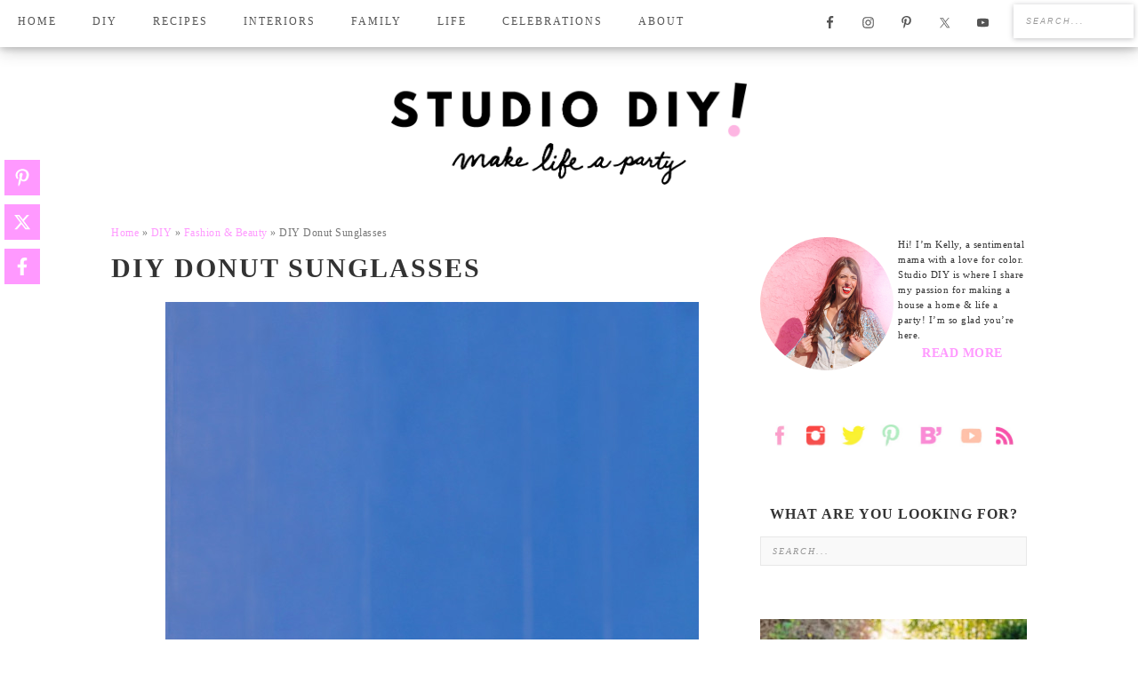

--- FILE ---
content_type: text/html; charset=UTF-8
request_url: https://studiodiy.com/diy-donut-sunglasses/
body_size: 27475
content:
<!DOCTYPE html><html lang="en-US"><head ><meta charset="UTF-8" /><meta name="viewport" content="width=device-width, initial-scale=1" /><meta name='robots' content='index, follow, max-image-preview:large, max-snippet:-1, max-video-preview:-1' /><title>DIY Donut Sunglasses</title><meta name="description" content="DIY Donut Sunglasses for Summer and National Donut Day" /><link rel="canonical" href="https://studiodiy.com/diy-donut-sunglasses/" /><meta property="og:locale" content="en_US" /><meta property="og:type" content="article" /><meta property="og:title" content="DIY Donut Sunglasses" /><meta property="og:description" content="DIY Donut Sunglasses for Summer and National Donut Day" /><meta property="og:url" content="https://studiodiy.com/diy-donut-sunglasses/" /><meta property="og:site_name" content="Studio DIY" /><meta property="article:published_time" content="2014-06-04T12:00:17+00:00" /><meta property="article:modified_time" content="2019-08-15T00:33:49+00:00" /><meta property="og:image" content="https://studiodiy.com/wp-content/uploads/2014/06/donut-sunglasses-thumb.jpg" /><meta property="og:image:width" content="200" /><meta property="og:image:height" content="200" /><meta property="og:image:type" content="image/jpeg" /><meta name="author" content="Kelly" /><meta name="twitter:card" content="summary_large_image" /><meta name="twitter:label1" content="Written by" /><meta name="twitter:data1" content="Kelly" /><meta name="twitter:label2" content="Est. reading time" /><meta name="twitter:data2" content="1 minute" /> <script type="application/ld+json" class="yoast-schema-graph">{"@context":"https://schema.org","@graph":[{"@type":"Article","@id":"https://studiodiy.com/diy-donut-sunglasses/#article","isPartOf":{"@id":"https://studiodiy.com/diy-donut-sunglasses/"},"author":{"name":"Kelly","@id":"https://studiodiy.com/#/schema/person/b7c00965dbb554c0f3a0bf2883c2420c"},"headline":"DIY Donut Sunglasses","datePublished":"2014-06-04T12:00:17+00:00","dateModified":"2019-08-15T00:33:49+00:00","mainEntityOfPage":{"@id":"https://studiodiy.com/diy-donut-sunglasses/"},"wordCount":215,"commentCount":23,"publisher":{"@id":"https://studiodiy.com/#organization"},"image":{"@id":"https://studiodiy.com/diy-donut-sunglasses/#primaryimage"},"thumbnailUrl":"https://studiodiy.com/wp-content/uploads/2014/06/donut-sunglasses-thumb.jpg","keywords":["donuts","Junk Food"],"articleSection":["Fashion &amp; Beauty"],"inLanguage":"en-US","potentialAction":[{"@type":"CommentAction","name":"Comment","target":["https://studiodiy.com/diy-donut-sunglasses/#respond"]}]},{"@type":"WebPage","@id":"https://studiodiy.com/diy-donut-sunglasses/","url":"https://studiodiy.com/diy-donut-sunglasses/","name":"DIY Donut Sunglasses","isPartOf":{"@id":"https://studiodiy.com/#website"},"primaryImageOfPage":{"@id":"https://studiodiy.com/diy-donut-sunglasses/#primaryimage"},"image":{"@id":"https://studiodiy.com/diy-donut-sunglasses/#primaryimage"},"thumbnailUrl":"https://studiodiy.com/wp-content/uploads/2014/06/donut-sunglasses-thumb.jpg","datePublished":"2014-06-04T12:00:17+00:00","dateModified":"2019-08-15T00:33:49+00:00","description":"DIY Donut Sunglasses for Summer and National Donut Day","breadcrumb":{"@id":"https://studiodiy.com/diy-donut-sunglasses/#breadcrumb"},"inLanguage":"en-US","potentialAction":[{"@type":"ReadAction","target":["https://studiodiy.com/diy-donut-sunglasses/"]}]},{"@type":"ImageObject","inLanguage":"en-US","@id":"https://studiodiy.com/diy-donut-sunglasses/#primaryimage","url":"https://studiodiy.com/wp-content/uploads/2014/06/donut-sunglasses-thumb.jpg","contentUrl":"https://studiodiy.com/wp-content/uploads/2014/06/donut-sunglasses-thumb.jpg","width":200,"height":200},{"@type":"BreadcrumbList","@id":"https://studiodiy.com/diy-donut-sunglasses/#breadcrumb","itemListElement":[{"@type":"ListItem","position":1,"name":"Home","item":"https://studiodiy.com/"},{"@type":"ListItem","position":2,"name":"DIY","item":"https://studiodiy.com/category/diy/"},{"@type":"ListItem","position":3,"name":"Fashion &amp; Beauty","item":"https://studiodiy.com/category/diy/fashion/"},{"@type":"ListItem","position":4,"name":"DIY Donut Sunglasses"}]},{"@type":"WebSite","@id":"https://studiodiy.com/#website","url":"https://studiodiy.com/","name":"Studio DIY","description":"","publisher":{"@id":"https://studiodiy.com/#organization"},"potentialAction":[{"@type":"SearchAction","target":{"@type":"EntryPoint","urlTemplate":"https://studiodiy.com/?s={search_term_string}"},"query-input":{"@type":"PropertyValueSpecification","valueRequired":true,"valueName":"search_term_string"}}],"inLanguage":"en-US"},{"@type":"Organization","@id":"https://studiodiy.com/#organization","name":"Studio DIY","url":"https://studiodiy.com/","logo":{"@type":"ImageObject","inLanguage":"en-US","@id":"https://studiodiy.com/#/schema/logo/image/","url":"https://studiodiy.com/wp-content/uploads/2019/06/main_logo.png","contentUrl":"https://studiodiy.com/wp-content/uploads/2019/06/main_logo.png","width":833,"height":240,"caption":"Studio DIY"},"image":{"@id":"https://studiodiy.com/#/schema/logo/image/"}},{"@type":"Person","@id":"https://studiodiy.com/#/schema/person/b7c00965dbb554c0f3a0bf2883c2420c","name":"Kelly","url":"https://studiodiy.com/author/admin/"}]}</script> <link rel='dns-prefetch' href='//scripts.mediavine.com' /><link rel="alternate" type="application/rss+xml" title="Studio DIY &raquo; Feed" href="https://studiodiy.com/feed/" /><link rel="alternate" type="application/rss+xml" title="Studio DIY &raquo; Comments Feed" href="https://studiodiy.com/comments/feed/" /><link rel="alternate" type="application/rss+xml" title="Studio DIY &raquo; DIY Donut Sunglasses Comments Feed" href="https://studiodiy.com/diy-donut-sunglasses/feed/" /><link rel="alternate" title="oEmbed (JSON)" type="application/json+oembed" href="https://studiodiy.com/wp-json/oembed/1.0/embed?url=https%3A%2F%2Fstudiodiy.com%2Fdiy-donut-sunglasses%2F" /><link rel="alternate" title="oEmbed (XML)" type="text/xml+oembed" href="https://studiodiy.com/wp-json/oembed/1.0/embed?url=https%3A%2F%2Fstudiodiy.com%2Fdiy-donut-sunglasses%2F&#038;format=xml" /><link rel="alternate" type="application/rss+xml" title="Studio DIY &raquo; Stories Feed" href="https://studiodiy.com/web-stories/feed/"><script type="litespeed/javascript">(()=>{"use strict";const e=[400,500,600,700,800,900],t=e=>`wprm-min-${e}`,n=e=>`wprm-max-${e}`,s=new Set,o="ResizeObserver"in window,r=o?new ResizeObserver((e=>{for(const t of e)c(t.target)})):null,i=.5/(window.devicePixelRatio||1);function c(s){const o=s.getBoundingClientRect().width||0;for(let r=0;r<e.length;r++){const c=e[r],a=o<=c+i;o>c+i?s.classList.add(t(c)):s.classList.remove(t(c)),a?s.classList.add(n(c)):s.classList.remove(n(c))}}function a(e){s.has(e)||(s.add(e),r&&r.observe(e),c(e))}!function(e=document){e.querySelectorAll(".wprm-recipe").forEach(a)}();if(new MutationObserver((e=>{for(const t of e)for(const e of t.addedNodes)e instanceof Element&&(e.matches?.(".wprm-recipe")&&a(e),e.querySelectorAll?.(".wprm-recipe").forEach(a))})).observe(document.documentElement,{childList:!0,subtree:!0}),!o){let e=0;addEventListener("resize",(()=>{e&&cancelAnimationFrame(e),e=requestAnimationFrame((()=>s.forEach(c)))}),{passive:!0})}})()</script><style id='wp-img-auto-sizes-contain-inline-css' type='text/css'>img:is([sizes=auto i],[sizes^="auto," i]){contain-intrinsic-size:3000px 1500px}
/*# sourceURL=wp-img-auto-sizes-contain-inline-css */</style><link data-optimized="2" rel="stylesheet" href="https://studiodiy.com/wp-content/litespeed/css/85a4cdb24de2638274f2685e22b6ef77.css?ver=6cedc" /><style id='glam-inline-css' type='text/css'>a:hover {
			color: #fec5b1;
		}
		
		.woocommerce div.product p.price,
		.woocommerce div.product span.price {
			color: #fec5b1 !important;
		}
		
		
/*# sourceURL=glam-inline-css */</style><style id='global-styles-inline-css' type='text/css'>:root{--wp--preset--aspect-ratio--square: 1;--wp--preset--aspect-ratio--4-3: 4/3;--wp--preset--aspect-ratio--3-4: 3/4;--wp--preset--aspect-ratio--3-2: 3/2;--wp--preset--aspect-ratio--2-3: 2/3;--wp--preset--aspect-ratio--16-9: 16/9;--wp--preset--aspect-ratio--9-16: 9/16;--wp--preset--color--black: #000000;--wp--preset--color--cyan-bluish-gray: #abb8c3;--wp--preset--color--white: #ffffff;--wp--preset--color--pale-pink: #f78da7;--wp--preset--color--vivid-red: #cf2e2e;--wp--preset--color--luminous-vivid-orange: #ff6900;--wp--preset--color--luminous-vivid-amber: #fcb900;--wp--preset--color--light-green-cyan: #7bdcb5;--wp--preset--color--vivid-green-cyan: #00d084;--wp--preset--color--pale-cyan-blue: #8ed1fc;--wp--preset--color--vivid-cyan-blue: #0693e3;--wp--preset--color--vivid-purple: #9b51e0;--wp--preset--gradient--vivid-cyan-blue-to-vivid-purple: linear-gradient(135deg,rgb(6,147,227) 0%,rgb(155,81,224) 100%);--wp--preset--gradient--light-green-cyan-to-vivid-green-cyan: linear-gradient(135deg,rgb(122,220,180) 0%,rgb(0,208,130) 100%);--wp--preset--gradient--luminous-vivid-amber-to-luminous-vivid-orange: linear-gradient(135deg,rgb(252,185,0) 0%,rgb(255,105,0) 100%);--wp--preset--gradient--luminous-vivid-orange-to-vivid-red: linear-gradient(135deg,rgb(255,105,0) 0%,rgb(207,46,46) 100%);--wp--preset--gradient--very-light-gray-to-cyan-bluish-gray: linear-gradient(135deg,rgb(238,238,238) 0%,rgb(169,184,195) 100%);--wp--preset--gradient--cool-to-warm-spectrum: linear-gradient(135deg,rgb(74,234,220) 0%,rgb(151,120,209) 20%,rgb(207,42,186) 40%,rgb(238,44,130) 60%,rgb(251,105,98) 80%,rgb(254,248,76) 100%);--wp--preset--gradient--blush-light-purple: linear-gradient(135deg,rgb(255,206,236) 0%,rgb(152,150,240) 100%);--wp--preset--gradient--blush-bordeaux: linear-gradient(135deg,rgb(254,205,165) 0%,rgb(254,45,45) 50%,rgb(107,0,62) 100%);--wp--preset--gradient--luminous-dusk: linear-gradient(135deg,rgb(255,203,112) 0%,rgb(199,81,192) 50%,rgb(65,88,208) 100%);--wp--preset--gradient--pale-ocean: linear-gradient(135deg,rgb(255,245,203) 0%,rgb(182,227,212) 50%,rgb(51,167,181) 100%);--wp--preset--gradient--electric-grass: linear-gradient(135deg,rgb(202,248,128) 0%,rgb(113,206,126) 100%);--wp--preset--gradient--midnight: linear-gradient(135deg,rgb(2,3,129) 0%,rgb(40,116,252) 100%);--wp--preset--font-size--small: 13px;--wp--preset--font-size--medium: 20px;--wp--preset--font-size--large: 36px;--wp--preset--font-size--x-large: 42px;--wp--preset--spacing--20: 0.44rem;--wp--preset--spacing--30: 0.67rem;--wp--preset--spacing--40: 1rem;--wp--preset--spacing--50: 1.5rem;--wp--preset--spacing--60: 2.25rem;--wp--preset--spacing--70: 3.38rem;--wp--preset--spacing--80: 5.06rem;--wp--preset--shadow--natural: 6px 6px 9px rgba(0, 0, 0, 0.2);--wp--preset--shadow--deep: 12px 12px 50px rgba(0, 0, 0, 0.4);--wp--preset--shadow--sharp: 6px 6px 0px rgba(0, 0, 0, 0.2);--wp--preset--shadow--outlined: 6px 6px 0px -3px rgb(255, 255, 255), 6px 6px rgb(0, 0, 0);--wp--preset--shadow--crisp: 6px 6px 0px rgb(0, 0, 0);}:where(.is-layout-flex){gap: 0.5em;}:where(.is-layout-grid){gap: 0.5em;}body .is-layout-flex{display: flex;}.is-layout-flex{flex-wrap: wrap;align-items: center;}.is-layout-flex > :is(*, div){margin: 0;}body .is-layout-grid{display: grid;}.is-layout-grid > :is(*, div){margin: 0;}:where(.wp-block-columns.is-layout-flex){gap: 2em;}:where(.wp-block-columns.is-layout-grid){gap: 2em;}:where(.wp-block-post-template.is-layout-flex){gap: 1.25em;}:where(.wp-block-post-template.is-layout-grid){gap: 1.25em;}.has-black-color{color: var(--wp--preset--color--black) !important;}.has-cyan-bluish-gray-color{color: var(--wp--preset--color--cyan-bluish-gray) !important;}.has-white-color{color: var(--wp--preset--color--white) !important;}.has-pale-pink-color{color: var(--wp--preset--color--pale-pink) !important;}.has-vivid-red-color{color: var(--wp--preset--color--vivid-red) !important;}.has-luminous-vivid-orange-color{color: var(--wp--preset--color--luminous-vivid-orange) !important;}.has-luminous-vivid-amber-color{color: var(--wp--preset--color--luminous-vivid-amber) !important;}.has-light-green-cyan-color{color: var(--wp--preset--color--light-green-cyan) !important;}.has-vivid-green-cyan-color{color: var(--wp--preset--color--vivid-green-cyan) !important;}.has-pale-cyan-blue-color{color: var(--wp--preset--color--pale-cyan-blue) !important;}.has-vivid-cyan-blue-color{color: var(--wp--preset--color--vivid-cyan-blue) !important;}.has-vivid-purple-color{color: var(--wp--preset--color--vivid-purple) !important;}.has-black-background-color{background-color: var(--wp--preset--color--black) !important;}.has-cyan-bluish-gray-background-color{background-color: var(--wp--preset--color--cyan-bluish-gray) !important;}.has-white-background-color{background-color: var(--wp--preset--color--white) !important;}.has-pale-pink-background-color{background-color: var(--wp--preset--color--pale-pink) !important;}.has-vivid-red-background-color{background-color: var(--wp--preset--color--vivid-red) !important;}.has-luminous-vivid-orange-background-color{background-color: var(--wp--preset--color--luminous-vivid-orange) !important;}.has-luminous-vivid-amber-background-color{background-color: var(--wp--preset--color--luminous-vivid-amber) !important;}.has-light-green-cyan-background-color{background-color: var(--wp--preset--color--light-green-cyan) !important;}.has-vivid-green-cyan-background-color{background-color: var(--wp--preset--color--vivid-green-cyan) !important;}.has-pale-cyan-blue-background-color{background-color: var(--wp--preset--color--pale-cyan-blue) !important;}.has-vivid-cyan-blue-background-color{background-color: var(--wp--preset--color--vivid-cyan-blue) !important;}.has-vivid-purple-background-color{background-color: var(--wp--preset--color--vivid-purple) !important;}.has-black-border-color{border-color: var(--wp--preset--color--black) !important;}.has-cyan-bluish-gray-border-color{border-color: var(--wp--preset--color--cyan-bluish-gray) !important;}.has-white-border-color{border-color: var(--wp--preset--color--white) !important;}.has-pale-pink-border-color{border-color: var(--wp--preset--color--pale-pink) !important;}.has-vivid-red-border-color{border-color: var(--wp--preset--color--vivid-red) !important;}.has-luminous-vivid-orange-border-color{border-color: var(--wp--preset--color--luminous-vivid-orange) !important;}.has-luminous-vivid-amber-border-color{border-color: var(--wp--preset--color--luminous-vivid-amber) !important;}.has-light-green-cyan-border-color{border-color: var(--wp--preset--color--light-green-cyan) !important;}.has-vivid-green-cyan-border-color{border-color: var(--wp--preset--color--vivid-green-cyan) !important;}.has-pale-cyan-blue-border-color{border-color: var(--wp--preset--color--pale-cyan-blue) !important;}.has-vivid-cyan-blue-border-color{border-color: var(--wp--preset--color--vivid-cyan-blue) !important;}.has-vivid-purple-border-color{border-color: var(--wp--preset--color--vivid-purple) !important;}.has-vivid-cyan-blue-to-vivid-purple-gradient-background{background: var(--wp--preset--gradient--vivid-cyan-blue-to-vivid-purple) !important;}.has-light-green-cyan-to-vivid-green-cyan-gradient-background{background: var(--wp--preset--gradient--light-green-cyan-to-vivid-green-cyan) !important;}.has-luminous-vivid-amber-to-luminous-vivid-orange-gradient-background{background: var(--wp--preset--gradient--luminous-vivid-amber-to-luminous-vivid-orange) !important;}.has-luminous-vivid-orange-to-vivid-red-gradient-background{background: var(--wp--preset--gradient--luminous-vivid-orange-to-vivid-red) !important;}.has-very-light-gray-to-cyan-bluish-gray-gradient-background{background: var(--wp--preset--gradient--very-light-gray-to-cyan-bluish-gray) !important;}.has-cool-to-warm-spectrum-gradient-background{background: var(--wp--preset--gradient--cool-to-warm-spectrum) !important;}.has-blush-light-purple-gradient-background{background: var(--wp--preset--gradient--blush-light-purple) !important;}.has-blush-bordeaux-gradient-background{background: var(--wp--preset--gradient--blush-bordeaux) !important;}.has-luminous-dusk-gradient-background{background: var(--wp--preset--gradient--luminous-dusk) !important;}.has-pale-ocean-gradient-background{background: var(--wp--preset--gradient--pale-ocean) !important;}.has-electric-grass-gradient-background{background: var(--wp--preset--gradient--electric-grass) !important;}.has-midnight-gradient-background{background: var(--wp--preset--gradient--midnight) !important;}.has-small-font-size{font-size: var(--wp--preset--font-size--small) !important;}.has-medium-font-size{font-size: var(--wp--preset--font-size--medium) !important;}.has-large-font-size{font-size: var(--wp--preset--font-size--large) !important;}.has-x-large-font-size{font-size: var(--wp--preset--font-size--x-large) !important;}
/*# sourceURL=global-styles-inline-css */</style><style id='classic-theme-styles-inline-css' type='text/css'>/*! This file is auto-generated */
.wp-block-button__link{color:#fff;background-color:#32373c;border-radius:9999px;box-shadow:none;text-decoration:none;padding:calc(.667em + 2px) calc(1.333em + 2px);font-size:1.125em}.wp-block-file__button{background:#32373c;color:#fff;text-decoration:none}
/*# sourceURL=/wp-includes/css/classic-themes.min.css */</style><style id='novashare-css-inline-css' type='text/css'>body .ns-pinterest-image{display:block;position:relative;margin:0;padding:0;line-height:0}figure>.ns-pinterest-image{height:100%;width:100%}body .wp-block-image .ns-pinterest-image+figcaption{display:block}body .ns-pinterest-image-button{opacity:0;transition:.3s;position:absolute;height:18px;max-height:18px;width:auto!important;padding:10px;cursor:pointer;background:#c92228;color:#fff;font-size:16px;line-height:18px;z-index:1;text-decoration:none;box-sizing:content-box;bottom:10px;right:10px}body .ns-pinterest-image-button:hover{box-shadow:inset 0 0 0 50px rgba(0,0,0,0.1);}body .ns-pinterest-image-button:visited, body .ns-pinterest-image-button:hover{color:#fff}body .ns-pinterest-image:hover .ns-pinterest-image-button{opacity:1}body .ns-pinterest-image-button svg{width:18px;height:18px;vertical-align:middle;pointer-events:none}.aligncenter .ns-pinterest-image{text-align:center}
/*# sourceURL=novashare-css-inline-css */</style><style id='crp-style-grid-inline-css' type='text/css'>.crp_related.crp-grid ul li a.crp_link {
				grid-template-rows: 200px auto;
			}
			.crp_related.crp-grid ul {
				grid-template-columns: repeat(auto-fill, minmax(200px, 1fr));
			}
			
/*# sourceURL=crp-style-grid-inline-css */</style> <script type="text/javascript" async="async" fetchpriority="high" data-noptimize="1" data-cfasync="false" src="https://scripts.mediavine.com/tags/studio-diy.js?ver=cbcf08bba31c099aefb461eb8fc8e53c" id="mv-script-wrapper-js"></script> <script type="litespeed/javascript" data-src="https://studiodiy.com/wp-includes/js/jquery/jquery.min.js" id="jquery-core-js"></script> <link rel="https://api.w.org/" href="https://studiodiy.com/wp-json/" /><link rel="alternate" title="JSON" type="application/json" href="https://studiodiy.com/wp-json/wp/v2/posts/16917" /><link rel="EditURI" type="application/rsd+xml" title="RSD" href="https://studiodiy.com/xmlrpc.php?rsd" /><link rel='shortlink' href='https://studiodiy.com/?p=16917' /><style type="text/css">.wprm-glossary-term {color: #5A822B;text-decoration: underline;cursor: help;}</style> <script type="litespeed/javascript" data-src="https://www.googletagmanager.com/gtag/js?id=G-GF0L4DP6VH"></script> <script type="litespeed/javascript">window.dataLayer=window.dataLayer||[];function gtag(){dataLayer.push(arguments)}
gtag('js',new Date());gtag('config','G-GF0L4DP6VH')</script><style type="text/css">.site-title a { background: url(https://studiodiy.com/wp-content/uploads/2020/07/main_logo-1.png) no-repeat !important; }</style><link rel="icon" href="https://studiodiy.com/wp-content/uploads/2016/02/favicon.ico" sizes="32x32" /><link rel="icon" href="https://studiodiy.com/wp-content/uploads/2016/02/favicon.ico" sizes="192x192" /><link rel="apple-touch-icon" href="https://studiodiy.com/wp-content/uploads/2016/02/favicon.ico" /><meta name="msapplication-TileImage" content="https://studiodiy.com/wp-content/uploads/2016/02/favicon.ico" /><style type="text/css" id="wp-custom-css">.home h3 {font-size:12px!important;}
.crp_related.crp-grid ul li {margin:0!important;}
.crp_related.crp-grid .crp_title {font-size:16px; line-height:1.4;}
.crp_related.crp-grid ul li img {max-height:200px;}
.wp-block-buttons {margin-bottom: 20px;}
.search .sidebar {display:none!important;}
.search .content {width:100%!important;}
.search .content-sidebar .content {max-width: 100%!important;}
body {font-family: verdana !important;}
a, h1, h2, h3, h4, h5, h6 {font-family: verdana !important;}
.sidebar {display: inline-block;}
.genesis-nav-menu .menu-item {font-family: verdana !important;}
.more-from-category a, a.more-link {width: fit-content !important;}
.more-from-category {text-align: center !important;}
.firstsetboxes .gb-block-post-grid-image img {max-width: 270px !important;}
.home .gb-block-post-grid .gb-block-post-grid-text {text-align: center !important;}
.entry-content a, .sidebar p a {text-decoration: none!important;}
.home-top-right .featured-content .entry-title, .sidebar .featured-content .entry-title {text-align:center;}
@media only screen and (max-width: 500px){
	.more-from-category a, a.more-link {width:122.516px;}}
.home .gb-block-post-grid .is-grid article, .home .gb-block-post-grid .gb-is-grid article {margin-bottom: 0 !important;}
.home .gb-block-post-grid {margin: 0 !important;}
.entry {background-color: #fff;}
.single p img, .single a.alignnone img, .single img.alignnone {text-align: center; margin: 0 auto 10px;}
.home .cta-widget {display: none;}
.header-image .site-title::after {display: none;}
.entry .entry-content {padding: 0;}
@media only screen and (min-width: 1255px){
	#search-6 {display: none;}
.single .site-container {padding: 0 125px !important;}
}
@media only screen and (max-width: 500px){
	.home-flexible .four-widgets .widget {width: 48% !important;margin: 1%;}
	#media_image-3 {margin-left: 0!important;}
}
.home-flexible {text-align: center;}
@media only screen and (max-width: 768px){
	.cta-widget.widget-area {display: none;}
	.sidebar img.alignleft {float: left !important;}
	#genesisresponsiveslider-widget-1 {display: none !important;}
	#media_image-3 {margin-left: 0!important;}
	#text-3 {padding: 0;}
}
.footrow {display: none;}
.genesis-nav-menu .sub-menu {padding: 5px 0;}
.archive .glam-featured-image img {height: 248px; width: 186px;}
.archive .glam-featured-image {text-align:center;}
h2, h3, h3, h4, h5, h6, .entry-title, .page-title, .widget-title {font-family: sans-serif; font-weight: bold}
.header-image .site-title>a {width: 400px !important;}
.nav-primary {background-color: #fff !important;}
.genesis-nav-menu .sub-menu a {font-family:sans-serif; font-weight: bold; text-decoration: none !important;background-color: #fff;}
a {color: #f9f;}
.content-sidebar-wrap {padding-top: 1px;}
.site-header {padding: 0;}
@media only screen and (max-width: 1100px){
.genesis-nav-menu .sub-menu {opacity: 1; font-size: 16px; color: #000; font-weight: 400;width: 100%;}
.genesis-nav-menu .sub-menu a  {opacity: 1; font-size: 16px; color: #000; font-weight: 400;width: 100%;}
.genesis-nav-menu .sub-menu {position: inherit;}
.slicknav_nav .slicknav_arrow {
    font-size: 30px;
    margin: 0 10px 0;}
.slicknav_nav .slicknav_row, .slicknav_nav a {padding: 10px 10px;}
.slicknav_nav ul {margin: 0;}
.slicknav_brand {padding: 2px 5px;}
.slicknav_brand img {max-width: 270px;width:250px; height:38px;}
}
@media only screen and (max-width: 500px){
	.single #custom_html-1 {display: none;}
	.single #text-3 {display: none;}
	.archive .content .entry {margin-bottom: 0;}}
.archive .entry {margin-bottom: 100px;}
@media only screen and (max-width: 768px){
.genesis-nav-menu .menu-item {display:block;}
.nav-primary {background-image: url("https://studiodiy.com/wp-content/uploads/2020/07/logo.png") !important; background-repeat: no-repeat;background-position: left top;background-size: auto 35px;}
	.site-container {padding: 0 10px; margin: 40px auto 15px !important;}
.header-image .site-title>a {
    width: auto !important;}
}
@media only screen and (min-width: 1255px){
	.admin-bar .site-container {margin:50px auto 15px;}
.site-container {padding: 0 40px; margin:50px auto 15px;}}
.home-top .genesis_responsive_slider .flex-control-nav {display: none;}
.home-top-slider {border-bottom: none !important;}
.sidebar .widget {border: none !important;}
.entry-meta {display: none;}
#text-3 {padding-top: 0 !important;}
.sidebar img.alignleft {margin: 0 5px 1px 0;}
.home-top #genesis-responsive-slider {background:none !important;}
.widget-title {margin: 0; padding: 0;}
.site-footer {background-color: #ffe9e2; font-size: 12px;}
#enews-ext-1 p {font-size: 15px;}
#menu-item-39618:hover, #menu-item-39642:hover, #menu-item-139632:hover, #menu-item-39626:hover, #menu-item-39636:hover, #menu-item-39644:hover, #menu-item-40326:hover, #menu-item-40692:hover {border-bottom: 3px solid #eb98ed;}
.comment-header {background: none;}
.nav-primary {box-shadow: 0 2px 8px 0 rgba(0, 0, 0, 0.2), 0 4px 20px 0 rgba(0, 0, 0, 0.19);}
.genesis-nav-menu a {padding: 15px 20px;}
.entry-title, .page-title {font-style: normal !important;}
.genesis-nav-menu {font-family: sans-serif; font-size:12px; font-weight:400; color: #555 !important;}
.sidebar {font-size: 16px;}
.sidebar li {margin-bottom: 0;}
.genesis-nav-menu .widget-area {margin-top: 10px !important;}
.nav-primary .genesis-nav-menu a {color: #555;}
.nav-primary .genesis-nav-menu a:hover {color: #eb98ed;}
body {font-family:sans-serif;}
.slides p{font-size: 15px;}
body {font-size: 20px;}
.genesis-nav-menu>.search {    margin: 5px; background: #fff;box-shadow: 0 1px 6px 0 rgba(32, 33, 36, .28);}
@media only screen and (max-width: 1255px){
	.footrow {display: none;}
.genesis-nav-menu li.right {
  display: block;
  width: 90%;
	box-shadow: 0 1px 6px 0 rgba(32, 33, 36, .28);
	text-align:center;
	float:none;
	margin: 0 auto;
	background: #fff;}
}
.comment-list cite, .ping-list cite, .says {font-family: sans-serif;}
a, .comment-header .comment-meta a, .comment-metadata a  {font-family: sans-serif;}
.posts-archive .entry-title {
    text-align: center !important;}
/* about-me widget css */
.aboutrow .socials {
    text-align: left;
    max-width: 250px;
    margin: 5px auto 0;}
.aboutright p {font-size: 15px;margin: 0 0 10px 0;}
.aboutmewidget {margin: 10px 0;}
.aboutrow {outline: 5px solid #e0eef0;padding: 25px 15px 15px 15px;}
.aboutcolumn {float: left;}
.aboutleft {width: 25%; padding: 10px; text-align:center;}
.aboutleft img {border-radius: 50%;}
.aboutright {width: 75%;}
.aboutrow:after {
  content: "";
  display: table;
  clear: both;
}
#aboutsocial {float: right;}
#aboutsocial li {display: inline;}
#aboutsocial img {padding: 2px 4px;}
@media screen and (max-width: 600px) {
  .aboutleft {
    width: 100%;
  }
  .aboutright {
    width: 100%;
  }
}
/* about-me widget css */
/*FOOTER CSS*/
/* column support for homepage */
.homecolumn {
  float: left;
  width: 50%;
}
/* Clear floats after the columns */
.homerow:after {
  content: "";
  display: table;
  clear: both;
}
@media screen and (max-width: 600px) {
  .homecolumn {width: 100%;}
	.footnavcolumn {width: 100%;}
}
.foothomerow {background-color: #E3EFEF !important;}
.homerow {margin:0 auto; max-width: 1280px;}
/*the footnav columns */
.footnavrow {margin:20px 0 0 10px;}
.footnavcolumn {
  float: left;
  width: 33.33%;
}
.footnavrow:after {
  content: "";
  display: table;
  clear: both;
}
.homecolumn img{max-width: 500px; width: 100%;}
.footnavcolumn a {color: #333 !important;}

.homerow {background-image: url("https://studiodiy.com/wp-content/uploads/2020/06/main_logo.png");background-repeat: no-repeat;background-position: bottom;
}
/*social sidebar style*/
#text-2 {margin-bottom: 0; padding-bottom: 10px;}
#custom_html-4 {margin: 0; padding: 0;}
.socials {
	text-align:center;
	max-width:350px;
}
.socials a {
	background: url('https://studiodiy.com/wp-content/uploads/2020/07/socialsprite_03-NEW.jpg') no-repeat;
background:url('https://studiodiy.com/wp-content/uploads/2020/07/socialsprite_03-NEW.jpg') no-repeat;
	background-size:332px;
    height: 0;
    padding-top: 25px;
    width: 10%;
    display: inline-block;
    margin: 0 1.5%;
}
.socials a.socials_facebook {
	width:18px;
	background-position:-10px 0px;
}
.socials a.socials_facebook:hover {
	background-position: -10px -33px;
}
.socials a.socials_instagram {
	background-position: -47px 0px;
}
.socials a.socials_instagram:hover {
	background-position: -47px -33px;
}
.socials a.socials_twitter {
	background-position: -103px 0px;
}
.socials a.socials_twitter:hover {
	background-position: -103px -33px;
}
.socials a.socials_pinterest{
	background-position: -154px 0px;
}
.socials a.socials_pinterest:hover{
	background-position: -154px -33px;
}
.socials a.socials_bloglovin{
	background-position: -200px 0px;
}
.socials a.socials_bloglovin:hover{
	background-position: -200px -33px;
}
.socials a.socials_youtube{
    background-position: -248px 0px;
}
.socials a.socials_youtube:hover{
    background-position: -248px -33px;
}
.socials a.socials_rss{
    width: 20px;
    background-position: -304px 0px;
}
.socials a.socials_rss:hover{
    width: 20px;
    background-position: -304px -33px;
}
/*scroll to top button*/
.to-top {
	display:inline-block;
	height:40px;
	width:40px;
	position:fixed;
	bottom:100px;
	right:10px;
	box-shadow:0 0 10px rgba(0,0,0,0.05);
	overflow:hidden;
	text-indent:100%;
	white-space:nowrap;
	background:#f9f url(https://studiodiy.com/wp-content/themes/restored316-glam/images/to-top.svg) no-repeat center 50%;
	visibility:hidden;
	opacity:0;
	-webkit-transition:all .3s;
	-moz-transition:all .3s;
	transition:all .3s;
}
.to-top.top-is-visible {
	visibility:visible;
	opacity:1;
}
.to-top.top-fade-out {
	opacity:.5;
}
.no-touch .to-top:hover {
	background-color:#e86256;
	opacity:1;
}
@media only screen and (min-width: 768px) {
	.to-top {
		right:20px;
		bottom:100px;
	}
}
@media only screen and (min-width: 1024px) {
	.to-top {
		height:60px;
		width:60px;
		right:30px;
		bottom:100px;}
}
/* home bottom widget */
.footrow {box-sizing: border-box; text-align:center; margin: auto;}
.footcolumn a {margin:33% auto; width: 50% !important;;display: inline-block;border: solid 1px #fff;}
.footcolumn {
	border-radius: 50%;
  float: left;
  width: 23%;
	display: inline-block !important;
  padding: 10px;
	margin: 1%;
  height: 250px;
	text-align: center;
}
.footrow:after {
  content: "";
  display: table;
  clear: both;
}
@media screen and (max-width: 600px) {
  .footcolumn {
    width: 45%;
  }
}
/* home bottom widget */
#text-4 {margin: 0;}
.footer-widgets .wrap {padding: 0; width:100%!important; margin:auto;}
/* subcat buttons css */
.subcatbox ul li a {text-transform: uppercase;}
.subcatbox h3 {text-align:center;}
.subcatbox {
    margin: 10px 0 0 0;
    padding: 10px 25px 10px;
    text-align: center;}
ul.subcatboxul {
    overflow: hidden;
    margin: 0!important;
    padding: 0!important;
	list-style: none;}
ul.subcatboxul li {
    display: inline-block;
    margin: 0!important; font-size: 14px;}
.subcatbox ul li a {
    display: inline-block;
	color: #000;
    padding: 4px 10px;
    margin: 2px 2px 5px;}
/* subcat buttons css */
#featured-post-1 .entry-title a {font-size: 12px !important;}
#featured-post-1 .aligncenter {margin: 0;}
a.more-link {font-family:sans-serif;}
div#sidebar_newsletter {
    padding: 20px;
    background: #f7f2f3;}
#sidebar_newsletter {
    text-align: center;}
#sidebar_newsletter h4 {
    background: #000;
    padding: 9px 13px 6px;
    color: #fff;
    display: table;
    line-height: 1;
    margin: 0 auto;
    margin-bottom: -35px;
    transform: translateY(-30px);
}
#sidebar {line-height: 19px;font: 400 11px;}
a {
	-webkit-transition: none;
	transition: none;}
.widget-title {font-style: normal; margin-bottom: 15px;}
.breadcrumb {margin: 0!important;}
/* grid archives */
@media only screen and (min-width: 1024px) {
.archive .content-sidebar .content {max-width: calc(100% - 330px)!important;}
.sidebar-primary{width: 300px!important;}
}
@media only screen and (max-width: 1023px) {
.archive-description {display:none;}
.archive .content, .search .content {max-width: 100%!important; width: 100%!important; display: grid; grid-template-columns: 1fr 1fr;}
.archive .one-third, .archive .two-sixths {width: 100%;padding: 2px; margin: 0; height: auto; min-height: 200px;}
.content-sidebar .sidebar {width: 100%; float: none; text-align: center; margin: 50px auto 0;}
.archive .entry-footer, .posts-archive .entry .entry-content {display:none;}
.archive-pagination {display: inline-block;}
.archive .glam-featured-image img {height: auto; width: 270px;}
.search .one-third, .search .two-sixths {width: 100%; text-align: center;}
}
.search .glam-featured-image img {width:270px; height: auto;}
.search .entry {margin-bottom: 1px !important; height: auto !important;padding: 2px;}
.search .entry-footer {display:none;}
.archive-pagination {display: inline-block;}
.search .glam-featured-image {text-align:center;}
@media only screen and (max-width: 1200px){
.mob-menu-header-holder {background-color:#fff!important;}
#mobmenuright li a, .mobmenur-container i {color: #000!important;}
.mobmenu-content #mobmenuright .sub-menu {background-color: #fff!important;}
.mobmenu-content #mobmenuright .sub-menu a {color: #000!important;}
.mobmenu-content #mobmenuright li a:hover, .mobmenu-content #mobmenuright li:hover {background-color: #fff;}
.mob-expand-submenu i {font-size: 20px; padding: 0 20px;}
#mobmenuright li a {padding-right:0!important;}
.mob-expand-submenu i {padding-right:5px!important;}
.mobmenu-content li a {padding:2px 20px!important;}
.mob-standard-logo {margin-top:10px;width: 195px!important;}
.mob-retina-logo {height: 30px!important; width: 195px; margin-top: 10px;}
}
/* grid archives */
.search .entry {margin-bottom: 100px;}
.search #breadcrumbs {display: none !important;}
blockquote::before {display:none;}
.wp-block-pullquote, .wp-block-quote {background-color: #ffe9e2 !important; margin-bottom:15px;}
.wp-block-pullquote {padding: 0; margin-bottom:15px;}
@media only screen and (min-width: 768px){
.content {width:70%;}
}
@media only screen and (max-width: 768px){
.content {width:100%;}
}
/* bullet point spacing */
li {padding-top:10px}</style></head><body class="wp-singular post-template-default single single-post postid-16917 single-format-standard wp-theme-genesis wp-child-theme-restored316-glam custom-header header-image header-full-width content-sidebar genesis-breadcrumbs-visible genesis-footer-widgets-visible mob-menu-slideout-over"><nav class="nav-primary" aria-label="Main"><div class="wrap"><ul id="menu-main-menu-2020" class="menu genesis-nav-menu menu-primary"><li id="menu-item-40692" class="menu-item menu-item-type-custom menu-item-object-custom menu-item-home menu-item-40692"><a href="https://studiodiy.com/"><span >Home</span></a></li><li id="menu-item-39618" class="menu-item menu-item-type-taxonomy menu-item-object-category current-post-ancestor menu-item-has-children menu-item-39618"><a href="https://studiodiy.com/category/diy/"><span >DIY</span></a><ul class="sub-menu"><li id="menu-item-39623" class="menu-item menu-item-type-taxonomy menu-item-object-category menu-item-39623"><a href="https://studiodiy.com/category/diy/kids/"><span >Kids</span></a></li><li id="menu-item-39622" class="menu-item menu-item-type-taxonomy menu-item-object-category menu-item-39622"><a href="https://studiodiy.com/category/diy/home/"><span >Home</span></a></li><li id="menu-item-39624" class="menu-item menu-item-type-taxonomy menu-item-object-category menu-item-39624"><a href="https://studiodiy.com/category/diy/party/"><span >Party</span></a></li><li id="menu-item-39621" class="menu-item menu-item-type-taxonomy menu-item-object-category menu-item-39621"><a href="https://studiodiy.com/category/diy/holiday/"><span >Holiday</span></a></li><li id="menu-item-39619" class="menu-item menu-item-type-taxonomy menu-item-object-category menu-item-39619"><a href="https://studiodiy.com/category/diy/costumes/"><span >Costumes</span></a></li><li id="menu-item-39625" class="menu-item menu-item-type-taxonomy menu-item-object-category menu-item-39625"><a href="https://studiodiy.com/category/diy/printable/"><span >Printables</span></a></li><li id="menu-item-39620" class="menu-item menu-item-type-taxonomy menu-item-object-category current-post-ancestor current-menu-parent current-post-parent menu-item-39620"><a href="https://studiodiy.com/category/diy/fashion/"><span >Fashion &amp; Beauty</span></a></li></ul></li><li id="menu-item-39642" class="menu-item menu-item-type-taxonomy menu-item-object-category menu-item-39642"><a href="https://studiodiy.com/category/eats/"><span >Recipes</span></a></li><li id="menu-item-39632" class="menu-item menu-item-type-taxonomy menu-item-object-category menu-item-has-children menu-item-39632"><a href="https://studiodiy.com/category/interiors/"><span >Interiors</span></a><ul class="sub-menu"><li id="menu-item-39634" class="menu-item menu-item-type-taxonomy menu-item-object-category menu-item-39634"><a href="https://studiodiy.com/category/interiors/our-home/"><span >Our Home</span></a></li><li id="menu-item-39633" class="menu-item menu-item-type-taxonomy menu-item-object-category menu-item-39633"><a href="https://studiodiy.com/category/interiors/design-tips/"><span >Design Tips</span></a></li><li id="menu-item-39635" class="menu-item menu-item-type-taxonomy menu-item-object-category menu-item-39635"><a href="https://studiodiy.com/category/interiors/shopping-guides/"><span >Shopping Guides</span></a></li><li id="menu-item-56012" class="menu-item menu-item-type-custom menu-item-object-custom menu-item-56012"><a href="https://intro.co/KellyMindell"><span >Book a design consult!</span></a></li></ul></li><li id="menu-item-39626" class="menu-item menu-item-type-taxonomy menu-item-object-category menu-item-has-children menu-item-39626"><a href="https://studiodiy.com/category/family/"><span >Family</span></a><ul class="sub-menu"><li id="menu-item-39627" class="menu-item menu-item-type-taxonomy menu-item-object-category menu-item-39627"><a href="https://studiodiy.com/category/family/baby-names/"><span >Baby Names</span></a></li><li id="menu-item-39628" class="menu-item menu-item-type-taxonomy menu-item-object-category menu-item-39628"><a href="https://studiodiy.com/category/family/disney/"><span >Disney</span></a></li><li id="menu-item-39629" class="menu-item menu-item-type-taxonomy menu-item-object-category menu-item-39629"><a href="https://studiodiy.com/category/family/mini-mindells/"><span >Our Family</span></a></li><li id="menu-item-39630" class="menu-item menu-item-type-taxonomy menu-item-object-category menu-item-39630"><a href="https://studiodiy.com/category/family/parenting/"><span >Parenting</span></a></li><li id="menu-item-39631" class="menu-item menu-item-type-taxonomy menu-item-object-category menu-item-39631"><a href="https://studiodiy.com/category/family/kid-products/"><span >Products I Love</span></a></li></ul></li><li id="menu-item-39636" class="menu-item menu-item-type-taxonomy menu-item-object-category menu-item-has-children menu-item-39636"><a href="https://studiodiy.com/category/life/"><span >Life</span></a><ul class="sub-menu"><li id="menu-item-39637" class="menu-item menu-item-type-taxonomy menu-item-object-category menu-item-39637"><a href="https://studiodiy.com/category/life/business-advice/"><span >Business Advice</span></a></li><li id="menu-item-39641" class="menu-item menu-item-type-taxonomy menu-item-object-category menu-item-39641"><a href="https://studiodiy.com/category/life/style/"><span >Style</span></a></li><li id="menu-item-44430" class="menu-item menu-item-type-taxonomy menu-item-object-category menu-item-44430"><a href="https://studiodiy.com/category/life/travel/"><span >Travel</span></a></li><li id="menu-item-39640" class="menu-item menu-item-type-taxonomy menu-item-object-category menu-item-39640"><a href="https://studiodiy.com/category/life/meet-the-mindells-life/"><span >Our Wedding</span></a></li><li id="menu-item-39639" class="menu-item menu-item-type-taxonomy menu-item-object-category menu-item-39639"><a href="https://studiodiy.com/category/life/product-news/"><span >Our Products</span></a></li><li id="menu-item-39638" class="menu-item menu-item-type-taxonomy menu-item-object-category menu-item-39638"><a href="https://studiodiy.com/category/life/happy-weekend-life/"><span >Happy Weekend</span></a></li></ul></li><li id="menu-item-39606" class="menu-item menu-item-type-taxonomy menu-item-object-category menu-item-has-children menu-item-39606"><a href="https://studiodiy.com/category/holiday-2/"><span >Celebrations</span></a><ul class="sub-menu"><li id="menu-item-39608" class="menu-item menu-item-type-taxonomy menu-item-object-category menu-item-39608"><a href="https://studiodiy.com/category/holiday-2/baby/"><span >Baby</span></a></li><li id="menu-item-39609" class="menu-item menu-item-type-taxonomy menu-item-object-category menu-item-39609"><a href="https://studiodiy.com/category/holiday-2/birthday/"><span >Birthdays</span></a></li><li id="menu-item-39610" class="menu-item menu-item-type-taxonomy menu-item-object-category menu-item-39610"><a href="https://studiodiy.com/category/holiday-2/bridal/"><span >Bridal</span></a></li><li id="menu-item-39614" class="menu-item menu-item-type-taxonomy menu-item-object-category menu-item-39614"><a href="https://studiodiy.com/category/holiday-2/halloween/"><span >Halloween</span></a></li><li id="menu-item-42318" class="menu-item menu-item-type-taxonomy menu-item-object-category menu-item-42318"><a href="https://studiodiy.com/category/holiday-2/thanksgiving/"><span >Thanksgiving</span></a></li><li id="menu-item-39611" class="menu-item menu-item-type-taxonomy menu-item-object-category menu-item-39611"><a href="https://studiodiy.com/category/holiday-2/christmas/"><span >Christmas</span></a></li><li id="menu-item-39616" class="menu-item menu-item-type-taxonomy menu-item-object-category menu-item-39616"><a href="https://studiodiy.com/category/holiday-2/new-years/"><span >New Year&#8217;s</span></a></li><li id="menu-item-42317" class="menu-item menu-item-type-taxonomy menu-item-object-category menu-item-42317"><a href="https://studiodiy.com/category/holiday-2/valentines-day/"><span >Valentine&#8217;s Day</span></a></li><li id="menu-item-39617" class="menu-item menu-item-type-taxonomy menu-item-object-category menu-item-39617"><a href="https://studiodiy.com/category/holiday-2/st-patricks-day/"><span >St. Patrick&#8217;s Day</span></a></li><li id="menu-item-39612" class="menu-item menu-item-type-taxonomy menu-item-object-category menu-item-39612"><a href="https://studiodiy.com/category/holiday-2/easter/"><span >Easter</span></a></li><li id="menu-item-39615" class="menu-item menu-item-type-taxonomy menu-item-object-category menu-item-39615"><a href="https://studiodiy.com/category/holiday-2/mothers-day/"><span >Mother&#8217;s Day</span></a></li><li id="menu-item-39613" class="menu-item menu-item-type-taxonomy menu-item-object-category menu-item-39613"><a href="https://studiodiy.com/category/holiday-2/fathers-day/"><span >Father&#8217;s Day</span></a></li><li id="menu-item-39607" class="menu-item menu-item-type-taxonomy menu-item-object-category menu-item-39607"><a href="https://studiodiy.com/category/holiday-2/july-fourth/"><span >4th of July</span></a></li></ul></li><li id="menu-item-40326" class="menu-item menu-item-type-post_type menu-item-object-page menu-item-has-children menu-item-40326"><a href="https://studiodiy.com/about/"><span >About</span></a><ul class="sub-menu"><li id="menu-item-39643" class="menu-item menu-item-type-post_type menu-item-object-page menu-item-39643"><a href="https://studiodiy.com/contact/"><span >Contact</span></a></li></ul></li><li class="right search"><form class="search-form" method="get" action="https://studiodiy.com/" role="search"><input class="search-form-input" type="search" name="s" id="searchform-1" placeholder="Search..."><input class="search-form-submit" type="submit" value="Search"><meta content="https://studiodiy.com/?s={s}"></form></li><aside class="widget-area"><section id="simple-social-icons-1" class="widget simple-social-icons"><div class="widget-wrap"><ul class="aligncenter"><li class="ssi-facebook"><a href="https://www.facebook.com/studiodiy" target="_blank" rel="noopener noreferrer"><svg role="img" class="social-facebook" aria-labelledby="social-facebook-1"><title id="social-facebook-1">Facebook</title><use xlink:href="https://studiodiy.com/wp-content/plugins/simple-social-icons/symbol-defs.svg#social-facebook"></use></svg></a></li><li class="ssi-instagram"><a href="https://www.instagram.com/studiodiy" target="_blank" rel="noopener noreferrer"><svg role="img" class="social-instagram" aria-labelledby="social-instagram-1"><title id="social-instagram-1">Instagram</title><use xlink:href="https://studiodiy.com/wp-content/plugins/simple-social-icons/symbol-defs.svg#social-instagram"></use></svg></a></li><li class="ssi-pinterest"><a href="https://www.pinterest.com/studiodiy" target="_blank" rel="noopener noreferrer"><svg role="img" class="social-pinterest" aria-labelledby="social-pinterest-1"><title id="social-pinterest-1">Pinterest</title><use xlink:href="https://studiodiy.com/wp-content/plugins/simple-social-icons/symbol-defs.svg#social-pinterest"></use></svg></a></li><li class="ssi-twitter"><a href="https://www.twitter.com/studiodiy" target="_blank" rel="noopener noreferrer"><svg role="img" class="social-twitter" aria-labelledby="social-twitter-1"><title id="social-twitter-1">Twitter</title><use xlink:href="https://studiodiy.com/wp-content/plugins/simple-social-icons/symbol-defs.svg#social-twitter"></use></svg></a></li><li class="ssi-youtube"><a href="https://www.youtube.com/channel/UCLVvl1rtkqL1EjuZyjNhboQ" target="_blank" rel="noopener noreferrer"><svg role="img" class="social-youtube" aria-labelledby="social-youtube-1"><title id="social-youtube-1">YouTube</title><use xlink:href="https://studiodiy.com/wp-content/plugins/simple-social-icons/symbol-defs.svg#social-youtube"></use></svg></a></li></ul></div></section></aside></ul></div></nav><a href="#0" class="to-top" title="Back To Top">Top</a><div class="site-container"><header class="site-header"><div class="wrap"><div class="title-area"><p class="site-title"><a href="https://studiodiy.com/">Studio DIY</a></p></div></div></header><div class="site-inner"><div class="content-sidebar-wrap"><main class="content"><div class="breadcrumb"><span><span><a href="https://studiodiy.com/">Home</a></span> » <span><a href="https://studiodiy.com/category/diy/">DIY</a></span> » <span><a href="https://studiodiy.com/category/diy/fashion/">Fashion &amp; Beauty</a></span> » <span class="breadcrumb_last" aria-current="page">DIY Donut Sunglasses</span></span></div><article class="post-16917 post type-post status-publish format-standard has-post-thumbnail category-fashion tag-donuts tag-junk-food mv-content-wrapper entry"><header class="entry-header"><h1 class="entry-title">DIY Donut Sunglasses</h1><p class="entry-meta"><span class="entry-categories">in <a href="https://studiodiy.com/category/diy/fashion/" rel="category tag">Fashion &amp; Beauty</a></span> on <time class="entry-time">06/04/14</time></p></header><div class="entry-content"><p style="text-align: left;"><span class='ns-pinterest-image'><img data-lazyloaded="1" src="[data-uri]" fetchpriority="high" decoding="async" class="size-large wp-image-16933 aligncenter" data-src="https://studiodiy.com/wp-content/uploads/2014/06/DIY-Donut-Sunglasses11-600x900.jpg" alt="DIY Donut Sunglasses" width="600" height="900" data-pin-description="DIY Donut Sunglasses: DIY Donut Sunglasses for Summer and National Donut Day" data-tbf-updated="pdo" data-srcset="https://studiodiy.com/wp-content/uploads/2014/06/DIY-Donut-Sunglasses11-600x900.jpg 600w, https://studiodiy.com/wp-content/uploads/2014/06/DIY-Donut-Sunglasses11-297x446.jpg 297w, https://studiodiy.com/wp-content/uploads/2014/06/DIY-Donut-Sunglasses11-700x1050.jpg 700w, https://studiodiy.com/wp-content/uploads/2014/06/DIY-Donut-Sunglasses11-610x915.jpg 610w, https://studiodiy.com/wp-content/uploads/2014/06/DIY-Donut-Sunglasses11-298x447.jpg 298w, https://studiodiy.com/wp-content/uploads/2014/06/DIY-Donut-Sunglasses11.jpg 800w" data-sizes="(max-width: 600px) 100vw, 600px" /><span class='ns-pinterest-image-button pinterest ns-rounded' data-novashare-href='https://pinterest.com/pin/create/button/?url=https%3A%2F%2Fstudiodiy.com%2Fdiy-donut-sunglasses%2F&media=https://studiodiy.com/wp-content/uploads/2014/06/DIY-Donut-Sunglasses11-600x900.jpg&description=DIY%20Donut%20Sunglasses%3A%20DIY%20Donut%20Sunglasses%20for%20Summer%20and%20National%20Donut%20Day' rel='nofollow' aria-label='Share on Pinterest'><svg xmlns="http://www.w3.org/2000/svg" viewBox="-64 0 512 512"><path fill="currentColor" d="M204 6.5C101.4 6.5 0 74.9 0 185.6 0 256 39.6 296 63.6 296c9.9 0 15.6-27.6 15.6-35.4 0-9.3-23.7-29.1-23.7-67.8 0-80.4 61.2-137.4 140.4-137.4 68.1 0 118.5 38.7 118.5 109.8 0 53.1-21.3 152.7-90.3 152.7-24.9 0-46.2-18-46.2-43.8 0-37.8 26.4-74.4 26.4-113.4 0-66.2-93.9-54.2-93.9 25.8 0 16.8 2.1 35.4 9.6 50.7-13.8 59.4-42 147.9-42 209.1 0 18.9 2.7 37.5 4.5 56.4 3.4 3.8 1.7 3.4 6.9 1.5 50.4-69 48.6-82.5 71.4-172.8 12.3 23.4 44.1 36 69.3 36 106.2 0 153.9-103.5 153.9-196.8C384 71.3 298.2 6.5 204 6.5"/></svg></span></span><a href="https://studiodiy.com/wp-content/uploads/2014/06/DIY-Donut-Sunglasses1.jpg"><br />
</a>I think we can all acknowledge at this point that <a href="https://studiodiy.com/tag/donuts/">I can turn anything round into a donut</a>. And today.. I&#8217;ve got my eye on the prize&#8230; <em>literally</em>. Donut sunglasses, folks! Because you can&#8217;t scream your love for donuts any louder than wearing &#8217;em smack on your face!</p><p style="text-align: center;"><span class='ns-pinterest-image'><img data-lazyloaded="1" src="[data-uri]" decoding="async" class="alignnone size-large wp-image-16925" data-src="https://studiodiy.com/wp-content/uploads/2014/06/DIY-Donut-Sunglasses2-600x900.jpg" alt="DIY Donut Sunglasses" width="600" height="900" data-pin-description="DIY Donut Sunglasses: DIY Donut Sunglasses for Summer and National Donut Day" data-tbf-updated="pdo" data-srcset="https://studiodiy.com/wp-content/uploads/2014/06/DIY-Donut-Sunglasses2-600x900.jpg 600w, https://studiodiy.com/wp-content/uploads/2014/06/DIY-Donut-Sunglasses2-297x446.jpg 297w, https://studiodiy.com/wp-content/uploads/2014/06/DIY-Donut-Sunglasses2-700x1050.jpg 700w, https://studiodiy.com/wp-content/uploads/2014/06/DIY-Donut-Sunglasses2-610x915.jpg 610w, https://studiodiy.com/wp-content/uploads/2014/06/DIY-Donut-Sunglasses2-298x447.jpg 298w, https://studiodiy.com/wp-content/uploads/2014/06/DIY-Donut-Sunglasses2.jpg 800w" data-sizes="(max-width: 600px) 100vw, 600px" /><span class='ns-pinterest-image-button pinterest ns-rounded' data-novashare-href='https://pinterest.com/pin/create/button/?url=https%3A%2F%2Fstudiodiy.com%2Fdiy-donut-sunglasses%2F&media=https://studiodiy.com/wp-content/uploads/2014/06/DIY-Donut-Sunglasses2-600x900.jpg&description=DIY%20Donut%20Sunglasses%3A%20DIY%20Donut%20Sunglasses%20for%20Summer%20and%20National%20Donut%20Day' rel='nofollow' aria-label='Share on Pinterest'><svg xmlns="http://www.w3.org/2000/svg" viewBox="-64 0 512 512"><path fill="currentColor" d="M204 6.5C101.4 6.5 0 74.9 0 185.6 0 256 39.6 296 63.6 296c9.9 0 15.6-27.6 15.6-35.4 0-9.3-23.7-29.1-23.7-67.8 0-80.4 61.2-137.4 140.4-137.4 68.1 0 118.5 38.7 118.5 109.8 0 53.1-21.3 152.7-90.3 152.7-24.9 0-46.2-18-46.2-43.8 0-37.8 26.4-74.4 26.4-113.4 0-66.2-93.9-54.2-93.9 25.8 0 16.8 2.1 35.4 9.6 50.7-13.8 59.4-42 147.9-42 209.1 0 18.9 2.7 37.5 4.5 56.4 3.4 3.8 1.7 3.4 6.9 1.5 50.4-69 48.6-82.5 71.4-172.8 12.3 23.4 44.1 36 69.3 36 106.2 0 153.9-103.5 153.9-196.8C384 71.3 298.2 6.5 204 6.5"/></svg></span></span><br />
<span class='ns-pinterest-image'><img data-lazyloaded="1" src="[data-uri]" loading="lazy" decoding="async" class="alignnone size-large wp-image-16918" data-src="https://studiodiy.com/wp-content/uploads/2014/06/DIY-Donut-Sunglasses5-600x399.jpg" alt="DIY Donut Sunglasses" width="600" height="399" data-pin-description="DIY Donut Sunglasses: DIY Donut Sunglasses for Summer and National Donut Day" data-tbf-updated="pdo" /><span class='ns-pinterest-image-button pinterest ns-rounded' data-novashare-href='https://pinterest.com/pin/create/button/?url=https%3A%2F%2Fstudiodiy.com%2Fdiy-donut-sunglasses%2F&media=https://studiodiy.com/wp-content/uploads/2014/06/DIY-Donut-Sunglasses5-600x399.jpg&description=DIY%20Donut%20Sunglasses%3A%20DIY%20Donut%20Sunglasses%20for%20Summer%20and%20National%20Donut%20Day' rel='nofollow' aria-label='Share on Pinterest'><svg xmlns="http://www.w3.org/2000/svg" viewBox="-64 0 512 512"><path fill="currentColor" d="M204 6.5C101.4 6.5 0 74.9 0 185.6 0 256 39.6 296 63.6 296c9.9 0 15.6-27.6 15.6-35.4 0-9.3-23.7-29.1-23.7-67.8 0-80.4 61.2-137.4 140.4-137.4 68.1 0 118.5 38.7 118.5 109.8 0 53.1-21.3 152.7-90.3 152.7-24.9 0-46.2-18-46.2-43.8 0-37.8 26.4-74.4 26.4-113.4 0-66.2-93.9-54.2-93.9 25.8 0 16.8 2.1 35.4 9.6 50.7-13.8 59.4-42 147.9-42 209.1 0 18.9 2.7 37.5 4.5 56.4 3.4 3.8 1.7 3.4 6.9 1.5 50.4-69 48.6-82.5 71.4-172.8 12.3 23.4 44.1 36 69.3 36 106.2 0 153.9-103.5 153.9-196.8C384 71.3 298.2 6.5 204 6.5"/></svg></span></span></p><div class="post_graphic supplies"></div><p style="text-align: left;">Round Sunglasses with a Wide Rim (I found <a href="https://www.amazon.com/gp/product/B00EQQ6ZLC/ref=as_li_tl?ie=UTF8&#038;camp=1789&#038;creative=390957&#038;creativeASIN=B00EQQ6ZLC&#038;linkCode=as2&#038;tag=notablinspir-20&#038;linkId=MMK22ZWJQD5N7X2H" rel="nofollow" target="_blank">these</a><img data-lazyloaded="1" src="[data-uri]" loading="lazy" decoding="async" data-src="https://ir-na.amazon-adsystem.com/e/ir?t=notablinspir-20&#038;l=as2&#038;o=1&#038;a=B00EQQ6ZLC" width="1" height="1" border="0" alt="" style="border:none !important; margin:0px !important;" /> and they are PERFECT for this!)<br />
Nail Polish in Various Donut + Sprinkle Colors<br />
Toothpicks (Optional)</p><p style="text-align: center;"><span class='ns-pinterest-image'><img data-lazyloaded="1" src="[data-uri]" loading="lazy" decoding="async" class="alignnone size-medium wp-image-16920" style="text-align: left;" data-src="https://studiodiy.com/wp-content/uploads/2014/06/DIY-Donut-Sunglasses7-297x445.jpg" alt="DIY Donut Sunglasses" width="297" height="445" data-pin-description="DIY Donut Sunglasses: DIY Donut Sunglasses for Summer and National Donut Day" data-tbf-updated="pdo" /><span class='ns-pinterest-image-button pinterest ns-rounded' data-novashare-href='https://pinterest.com/pin/create/button/?url=https%3A%2F%2Fstudiodiy.com%2Fdiy-donut-sunglasses%2F&media=https://studiodiy.com/wp-content/uploads/2014/06/DIY-Donut-Sunglasses7-297x445.jpg&description=DIY%20Donut%20Sunglasses%3A%20DIY%20Donut%20Sunglasses%20for%20Summer%20and%20National%20Donut%20Day' rel='nofollow' aria-label='Share on Pinterest'><svg xmlns="http://www.w3.org/2000/svg" viewBox="-64 0 512 512"><path fill="currentColor" d="M204 6.5C101.4 6.5 0 74.9 0 185.6 0 256 39.6 296 63.6 296c9.9 0 15.6-27.6 15.6-35.4 0-9.3-23.7-29.1-23.7-67.8 0-80.4 61.2-137.4 140.4-137.4 68.1 0 118.5 38.7 118.5 109.8 0 53.1-21.3 152.7-90.3 152.7-24.9 0-46.2-18-46.2-43.8 0-37.8 26.4-74.4 26.4-113.4 0-66.2-93.9-54.2-93.9 25.8 0 16.8 2.1 35.4 9.6 50.7-13.8 59.4-42 147.9-42 209.1 0 18.9 2.7 37.5 4.5 56.4 3.4 3.8 1.7 3.4 6.9 1.5 50.4-69 48.6-82.5 71.4-172.8 12.3 23.4 44.1 36 69.3 36 106.2 0 153.9-103.5 153.9-196.8C384 71.3 298.2 6.5 204 6.5"/></svg></span></span> <span class='ns-pinterest-image'><img data-lazyloaded="1" src="[data-uri]" loading="lazy" decoding="async" class="alignnone size-medium wp-image-16921" data-src="https://studiodiy.com/wp-content/uploads/2014/06/DIY-Donut-Sunglasses8-297x445.jpg" alt="DIY Donut Sunglasses" width="297" height="445" data-pin-description="DIY Donut Sunglasses: DIY Donut Sunglasses for Summer and National Donut Day" data-tbf-updated="pdo" /><span class='ns-pinterest-image-button pinterest ns-rounded' data-novashare-href='https://pinterest.com/pin/create/button/?url=https%3A%2F%2Fstudiodiy.com%2Fdiy-donut-sunglasses%2F&media=https://studiodiy.com/wp-content/uploads/2014/06/DIY-Donut-Sunglasses8-297x445.jpg&description=DIY%20Donut%20Sunglasses%3A%20DIY%20Donut%20Sunglasses%20for%20Summer%20and%20National%20Donut%20Day' rel='nofollow' aria-label='Share on Pinterest'><svg xmlns="http://www.w3.org/2000/svg" viewBox="-64 0 512 512"><path fill="currentColor" d="M204 6.5C101.4 6.5 0 74.9 0 185.6 0 256 39.6 296 63.6 296c9.9 0 15.6-27.6 15.6-35.4 0-9.3-23.7-29.1-23.7-67.8 0-80.4 61.2-137.4 140.4-137.4 68.1 0 118.5 38.7 118.5 109.8 0 53.1-21.3 152.7-90.3 152.7-24.9 0-46.2-18-46.2-43.8 0-37.8 26.4-74.4 26.4-113.4 0-66.2-93.9-54.2-93.9 25.8 0 16.8 2.1 35.4 9.6 50.7-13.8 59.4-42 147.9-42 209.1 0 18.9 2.7 37.5 4.5 56.4 3.4 3.8 1.7 3.4 6.9 1.5 50.4-69 48.6-82.5 71.4-172.8 12.3 23.4 44.1 36 69.3 36 106.2 0 153.9-103.5 153.9-196.8C384 71.3 298.2 6.5 204 6.5"/></svg></span></span><br />
<span class='ns-pinterest-image'><img data-lazyloaded="1" src="[data-uri]" loading="lazy" decoding="async" class="alignnone size-large wp-image-16922" data-src="https://studiodiy.com/wp-content/uploads/2014/06/DIY-Donut-Sunglasses9-600x900.jpg" alt="DIY Donut Sunglasses" width="600" height="900" data-pin-description="DIY Donut Sunglasses: DIY Donut Sunglasses for Summer and National Donut Day" data-tbf-updated="pdo" data-srcset="https://studiodiy.com/wp-content/uploads/2014/06/DIY-Donut-Sunglasses9-600x900.jpg 600w, https://studiodiy.com/wp-content/uploads/2014/06/DIY-Donut-Sunglasses9-297x446.jpg 297w, https://studiodiy.com/wp-content/uploads/2014/06/DIY-Donut-Sunglasses9-700x1050.jpg 700w, https://studiodiy.com/wp-content/uploads/2014/06/DIY-Donut-Sunglasses9-610x915.jpg 610w, https://studiodiy.com/wp-content/uploads/2014/06/DIY-Donut-Sunglasses9-298x447.jpg 298w, https://studiodiy.com/wp-content/uploads/2014/06/DIY-Donut-Sunglasses9.jpg 800w" data-sizes="auto, (max-width: 600px) 100vw, 600px" /><span class='ns-pinterest-image-button pinterest ns-rounded' data-novashare-href='https://pinterest.com/pin/create/button/?url=https%3A%2F%2Fstudiodiy.com%2Fdiy-donut-sunglasses%2F&media=https://studiodiy.com/wp-content/uploads/2014/06/DIY-Donut-Sunglasses9-600x900.jpg&description=DIY%20Donut%20Sunglasses%3A%20DIY%20Donut%20Sunglasses%20for%20Summer%20and%20National%20Donut%20Day' rel='nofollow' aria-label='Share on Pinterest'><svg xmlns="http://www.w3.org/2000/svg" viewBox="-64 0 512 512"><path fill="currentColor" d="M204 6.5C101.4 6.5 0 74.9 0 185.6 0 256 39.6 296 63.6 296c9.9 0 15.6-27.6 15.6-35.4 0-9.3-23.7-29.1-23.7-67.8 0-80.4 61.2-137.4 140.4-137.4 68.1 0 118.5 38.7 118.5 109.8 0 53.1-21.3 152.7-90.3 152.7-24.9 0-46.2-18-46.2-43.8 0-37.8 26.4-74.4 26.4-113.4 0-66.2-93.9-54.2-93.9 25.8 0 16.8 2.1 35.4 9.6 50.7-13.8 59.4-42 147.9-42 209.1 0 18.9 2.7 37.5 4.5 56.4 3.4 3.8 1.7 3.4 6.9 1.5 50.4-69 48.6-82.5 71.4-172.8 12.3 23.4 44.1 36 69.3 36 106.2 0 153.9-103.5 153.9-196.8C384 71.3 298.2 6.5 204 6.5"/></svg></span></span></p><div class="post_graphic make"></div><p style="text-align: left;">1. Paint the entire rim of your sunglasses with your donut color. I recommend doing two coats (drying inbetween), especially if you&#8217;re covering up a black rim like these. Next, use your frosting color to paint on some frosting! Again, two coats might be necessary depending on your polish and color! Let dry.<br />
2. Carefully paint on soem sprinkles. For some polishes, I found it easier to dip a toothpick in the polish and use that to make the sprinkles! Let dry.</p><p style="text-align: center;"><span class='ns-pinterest-image'><img data-lazyloaded="1" src="[data-uri]" loading="lazy" decoding="async" class="alignnone size-large wp-image-16927" data-src="https://studiodiy.com/wp-content/uploads/2014/06/DIY-Donut-Sunglasses4-600x900.jpg" alt="DIY Donut Sunglasses" width="600" height="900" data-pin-description="DIY Donut Sunglasses: DIY Donut Sunglasses for Summer and National Donut Day" data-tbf-updated="pdo" data-srcset="https://studiodiy.com/wp-content/uploads/2014/06/DIY-Donut-Sunglasses4-600x900.jpg 600w, https://studiodiy.com/wp-content/uploads/2014/06/DIY-Donut-Sunglasses4-297x446.jpg 297w, https://studiodiy.com/wp-content/uploads/2014/06/DIY-Donut-Sunglasses4-700x1050.jpg 700w, https://studiodiy.com/wp-content/uploads/2014/06/DIY-Donut-Sunglasses4-610x915.jpg 610w, https://studiodiy.com/wp-content/uploads/2014/06/DIY-Donut-Sunglasses4-298x447.jpg 298w, https://studiodiy.com/wp-content/uploads/2014/06/DIY-Donut-Sunglasses4.jpg 800w" data-sizes="auto, (max-width: 600px) 100vw, 600px" /><span class='ns-pinterest-image-button pinterest ns-rounded' data-novashare-href='https://pinterest.com/pin/create/button/?url=https%3A%2F%2Fstudiodiy.com%2Fdiy-donut-sunglasses%2F&media=https://studiodiy.com/wp-content/uploads/2014/06/DIY-Donut-Sunglasses4-600x900.jpg&description=DIY%20Donut%20Sunglasses%3A%20DIY%20Donut%20Sunglasses%20for%20Summer%20and%20National%20Donut%20Day' rel='nofollow' aria-label='Share on Pinterest'><svg xmlns="http://www.w3.org/2000/svg" viewBox="-64 0 512 512"><path fill="currentColor" d="M204 6.5C101.4 6.5 0 74.9 0 185.6 0 256 39.6 296 63.6 296c9.9 0 15.6-27.6 15.6-35.4 0-9.3-23.7-29.1-23.7-67.8 0-80.4 61.2-137.4 140.4-137.4 68.1 0 118.5 38.7 118.5 109.8 0 53.1-21.3 152.7-90.3 152.7-24.9 0-46.2-18-46.2-43.8 0-37.8 26.4-74.4 26.4-113.4 0-66.2-93.9-54.2-93.9 25.8 0 16.8 2.1 35.4 9.6 50.7-13.8 59.4-42 147.9-42 209.1 0 18.9 2.7 37.5 4.5 56.4 3.4 3.8 1.7 3.4 6.9 1.5 50.4-69 48.6-82.5 71.4-172.8 12.3 23.4 44.1 36 69.3 36 106.2 0 153.9-103.5 153.9-196.8C384 71.3 298.2 6.5 204 6.5"/></svg></span></span><a href="https://studiodiy.com/wp-content/uploads/2014/06/DIY-Donut-Sunglasses1.jpg"><br />
</a><span class='ns-pinterest-image'><img data-lazyloaded="1" src="[data-uri]" loading="lazy" decoding="async" class="alignnone size-large wp-image-16923" data-src="https://studiodiy.com/wp-content/uploads/2014/06/DIY-Donut-Sunglasses-600x900.jpg" alt="DIY Donut Sunglasses" width="600" height="900" data-pin-description="DIY Donut Sunglasses: DIY Donut Sunglasses for Summer and National Donut Day" data-tbf-updated="pdo" data-srcset="https://studiodiy.com/wp-content/uploads/2014/06/DIY-Donut-Sunglasses-600x900.jpg 600w, https://studiodiy.com/wp-content/uploads/2014/06/DIY-Donut-Sunglasses-297x446.jpg 297w, https://studiodiy.com/wp-content/uploads/2014/06/DIY-Donut-Sunglasses-700x1050.jpg 700w, https://studiodiy.com/wp-content/uploads/2014/06/DIY-Donut-Sunglasses-610x915.jpg 610w, https://studiodiy.com/wp-content/uploads/2014/06/DIY-Donut-Sunglasses-298x447.jpg 298w, https://studiodiy.com/wp-content/uploads/2014/06/DIY-Donut-Sunglasses.jpg 800w" data-sizes="auto, (max-width: 600px) 100vw, 600px" /><span class='ns-pinterest-image-button pinterest ns-rounded' data-novashare-href='https://pinterest.com/pin/create/button/?url=https%3A%2F%2Fstudiodiy.com%2Fdiy-donut-sunglasses%2F&media=https://studiodiy.com/wp-content/uploads/2014/06/DIY-Donut-Sunglasses-600x900.jpg&description=DIY%20Donut%20Sunglasses%3A%20DIY%20Donut%20Sunglasses%20for%20Summer%20and%20National%20Donut%20Day' rel='nofollow' aria-label='Share on Pinterest'><svg xmlns="http://www.w3.org/2000/svg" viewBox="-64 0 512 512"><path fill="currentColor" d="M204 6.5C101.4 6.5 0 74.9 0 185.6 0 256 39.6 296 63.6 296c9.9 0 15.6-27.6 15.6-35.4 0-9.3-23.7-29.1-23.7-67.8 0-80.4 61.2-137.4 140.4-137.4 68.1 0 118.5 38.7 118.5 109.8 0 53.1-21.3 152.7-90.3 152.7-24.9 0-46.2-18-46.2-43.8 0-37.8 26.4-74.4 26.4-113.4 0-66.2-93.9-54.2-93.9 25.8 0 16.8 2.1 35.4 9.6 50.7-13.8 59.4-42 147.9-42 209.1 0 18.9 2.7 37.5 4.5 56.4 3.4 3.8 1.7 3.4 6.9 1.5 50.4-69 48.6-82.5 71.4-172.8 12.3 23.4 44.1 36 69.3 36 106.2 0 153.9-103.5 153.9-196.8C384 71.3 298.2 6.5 204 6.5"/></svg></span></span><a href="https://studiodiy.com/wp-content/uploads/2014/06/DIY-Donut-Sunglasses.jpg"><br />
</a><span class='ns-pinterest-image'><img data-lazyloaded="1" src="[data-uri]" loading="lazy" decoding="async" class="alignnone size-large wp-image-16926" data-src="https://studiodiy.com/wp-content/uploads/2014/06/DIY-Donut-Sunglasses3-600x900.jpg" alt="DIY Donut Sunglasses" width="600" height="900" data-pin-description="DIY Donut Sunglasses: DIY Donut Sunglasses for Summer and National Donut Day" data-tbf-updated="pdo" data-srcset="https://studiodiy.com/wp-content/uploads/2014/06/DIY-Donut-Sunglasses3-600x900.jpg 600w, https://studiodiy.com/wp-content/uploads/2014/06/DIY-Donut-Sunglasses3-297x446.jpg 297w, https://studiodiy.com/wp-content/uploads/2014/06/DIY-Donut-Sunglasses3-700x1050.jpg 700w, https://studiodiy.com/wp-content/uploads/2014/06/DIY-Donut-Sunglasses3-610x915.jpg 610w, https://studiodiy.com/wp-content/uploads/2014/06/DIY-Donut-Sunglasses3-298x447.jpg 298w, https://studiodiy.com/wp-content/uploads/2014/06/DIY-Donut-Sunglasses3.jpg 800w" data-sizes="auto, (max-width: 600px) 100vw, 600px" /><span class='ns-pinterest-image-button pinterest ns-rounded' data-novashare-href='https://pinterest.com/pin/create/button/?url=https%3A%2F%2Fstudiodiy.com%2Fdiy-donut-sunglasses%2F&media=https://studiodiy.com/wp-content/uploads/2014/06/DIY-Donut-Sunglasses3-600x900.jpg&description=DIY%20Donut%20Sunglasses%3A%20DIY%20Donut%20Sunglasses%20for%20Summer%20and%20National%20Donut%20Day' rel='nofollow' aria-label='Share on Pinterest'><svg xmlns="http://www.w3.org/2000/svg" viewBox="-64 0 512 512"><path fill="currentColor" d="M204 6.5C101.4 6.5 0 74.9 0 185.6 0 256 39.6 296 63.6 296c9.9 0 15.6-27.6 15.6-35.4 0-9.3-23.7-29.1-23.7-67.8 0-80.4 61.2-137.4 140.4-137.4 68.1 0 118.5 38.7 118.5 109.8 0 53.1-21.3 152.7-90.3 152.7-24.9 0-46.2-18-46.2-43.8 0-37.8 26.4-74.4 26.4-113.4 0-66.2-93.9-54.2-93.9 25.8 0 16.8 2.1 35.4 9.6 50.7-13.8 59.4-42 147.9-42 209.1 0 18.9 2.7 37.5 4.5 56.4 3.4 3.8 1.7 3.4 6.9 1.5 50.4-69 48.6-82.5 71.4-172.8 12.3 23.4 44.1 36 69.3 36 106.2 0 153.9-103.5 153.9-196.8C384 71.3 298.2 6.5 204 6.5"/></svg></span></span><a href="https://studiodiy.com/wp-content/uploads/2014/06/DIY-Donut-Sunglasses3.jpg"><br />
</a><span class='ns-pinterest-image'><img data-lazyloaded="1" src="[data-uri]" loading="lazy" decoding="async" class="alignnone size-large wp-image-16924" data-src="https://studiodiy.com/wp-content/uploads/2014/06/DIY-Donut-Sunglasses1-600x900.jpg" alt="DIY Donut Sunglasses" width="600" height="900" data-pin-description="DIY Donut Sunglasses: DIY Donut Sunglasses for Summer and National Donut Day" data-tbf-updated="pdo" data-srcset="https://studiodiy.com/wp-content/uploads/2014/06/DIY-Donut-Sunglasses1-600x900.jpg 600w, https://studiodiy.com/wp-content/uploads/2014/06/DIY-Donut-Sunglasses1-297x446.jpg 297w, https://studiodiy.com/wp-content/uploads/2014/06/DIY-Donut-Sunglasses1-700x1050.jpg 700w, https://studiodiy.com/wp-content/uploads/2014/06/DIY-Donut-Sunglasses1-610x915.jpg 610w, https://studiodiy.com/wp-content/uploads/2014/06/DIY-Donut-Sunglasses1-298x447.jpg 298w, https://studiodiy.com/wp-content/uploads/2014/06/DIY-Donut-Sunglasses1.jpg 800w" data-sizes="auto, (max-width: 600px) 100vw, 600px" /><span class='ns-pinterest-image-button pinterest ns-rounded' data-novashare-href='https://pinterest.com/pin/create/button/?url=https%3A%2F%2Fstudiodiy.com%2Fdiy-donut-sunglasses%2F&media=https://studiodiy.com/wp-content/uploads/2014/06/DIY-Donut-Sunglasses1-600x900.jpg&description=DIY%20Donut%20Sunglasses%3A%20DIY%20Donut%20Sunglasses%20for%20Summer%20and%20National%20Donut%20Day' rel='nofollow' aria-label='Share on Pinterest'><svg xmlns="http://www.w3.org/2000/svg" viewBox="-64 0 512 512"><path fill="currentColor" d="M204 6.5C101.4 6.5 0 74.9 0 185.6 0 256 39.6 296 63.6 296c9.9 0 15.6-27.6 15.6-35.4 0-9.3-23.7-29.1-23.7-67.8 0-80.4 61.2-137.4 140.4-137.4 68.1 0 118.5 38.7 118.5 109.8 0 53.1-21.3 152.7-90.3 152.7-24.9 0-46.2-18-46.2-43.8 0-37.8 26.4-74.4 26.4-113.4 0-66.2-93.9-54.2-93.9 25.8 0 16.8 2.1 35.4 9.6 50.7-13.8 59.4-42 147.9-42 209.1 0 18.9 2.7 37.5 4.5 56.4 3.4 3.8 1.7 3.4 6.9 1.5 50.4-69 48.6-82.5 71.4-172.8 12.3 23.4 44.1 36 69.3 36 106.2 0 153.9-103.5 153.9-196.8C384 71.3 298.2 6.5 204 6.5"/></svg></span></span><a href="https://studiodiy.com/wp-content/uploads/2014/06/DIY-Donut-Sunglasses3.jpg"><br />
</a><a href="https://studiodiy.com/wp-content/uploads/2014/06/DIY-Donut-Sunglasses3.jpg"><br />
</a>All Photos by Studio DIY</p><p style="text-align: left;">So, what do you say? Do you <em>dare</em> to wear donut sunglasses!? There&#8217;s now photographic evidence that I do! The question is&#8230; can I pull off the sunglasses <em>and</em> <a href="https://studiodiy.com/2014/06/02/diy-donut-floppy-hat/">the hat</a> together on Friday!? One more project headed your way tomorrow, folks!</p><p style="text-align: left;">And in the meantime, more donut DIYs <a href="https://studiodiy.com/tag/donuts/">right here</a>!</p><style>.ns-inline .ns-button{--ns-btn-color:#f9cebd}</style><div class='ns-buttons ns-inline ns-inline-below ns-columns ns-no-print' style='--ns-columns:3;'><div class='ns-buttons-wrapper'><a href='https://www.facebook.com/sharer/sharer.php?u=https%3A%2F%2Fstudiodiy.com%2Fdiy-donut-sunglasses%2F' aria-label='Share on Facebook' target='_blank' class='ns-button facebook' rel='nofollow'><span class='ns-button-wrapper ns-button-block ns-rounded'><span class='ns-button-icon ns-button-block'><svg xmlns="http://www.w3.org/2000/svg" viewBox="-96 0 512 512"><path fill="currentColor" d="m279.14 288 14.22-92.66h-88.91v-60.13c0-25.35 12.42-50.06 52.24-50.06h40.42V6.26S260.43 0 225.36 0c-73.22 0-121.08 44.38-121.08 124.72v70.62H22.89V288h81.39v224h100.17V288z"/></svg></span><span class='ns-button-label ns-button-block'><span class='ns-button-label-wrapper'>Facebook</span></span></span></a><a href='https://pinterest.com/pin/create/button/?url=https%3A%2F%2Fstudiodiy.com%2Fdiy-donut-sunglasses%2F&media=https://studiodiy.com/wp-content/uploads/2014/06/donut-sunglasses-thumb.jpg&description=DIY%20Donut%20Sunglasses' aria-label='Share on Pinterest' target='_blank' class='ns-button pinterest' rel='nofollow' data-pin-do='none' data-pinterest-gallery='1'><span class='ns-button-wrapper ns-button-block ns-rounded'><span class='ns-button-icon ns-button-block'><svg xmlns="http://www.w3.org/2000/svg" viewBox="-64 0 512 512"><path fill="currentColor" d="M204 6.5C101.4 6.5 0 74.9 0 185.6 0 256 39.6 296 63.6 296c9.9 0 15.6-27.6 15.6-35.4 0-9.3-23.7-29.1-23.7-67.8 0-80.4 61.2-137.4 140.4-137.4 68.1 0 118.5 38.7 118.5 109.8 0 53.1-21.3 152.7-90.3 152.7-24.9 0-46.2-18-46.2-43.8 0-37.8 26.4-74.4 26.4-113.4 0-66.2-93.9-54.2-93.9 25.8 0 16.8 2.1 35.4 9.6 50.7-13.8 59.4-42 147.9-42 209.1 0 18.9 2.7 37.5 4.5 56.4 3.4 3.8 1.7 3.4 6.9 1.5 50.4-69 48.6-82.5 71.4-172.8 12.3 23.4 44.1 36 69.3 36 106.2 0 153.9-103.5 153.9-196.8C384 71.3 298.2 6.5 204 6.5"/></svg></span><span class='ns-button-label ns-button-block'><span class='ns-button-label-wrapper'>Pinterest</span></span></span></a><a href='https://x.com/intent/tweet?text=DIY%20Donut%20Sunglasses&url=https%3A%2F%2Fstudiodiy.com%2Fdiy-donut-sunglasses%2F' aria-label='Share on X' target='_blank' class='ns-button twitter ns-last-col' rel='nofollow'><span class='ns-button-wrapper ns-button-block ns-rounded'><span class='ns-button-icon ns-button-block'><svg xmlns="http://www.w3.org/2000/svg" viewBox="0 0 512 512"><path fill="currentColor" d="M389.2 48h70.6L305.6 224.2 487 464H345L233.7 318.6 106.5 464H35.8l164.9-188.5L26.8 48h145.6l100.5 132.9zm-24.8 373.8h39.1L151.1 88h-42z"/></svg></span><span class='ns-button-label ns-button-block'><span class='ns-button-label-wrapper'>X</span></span></span></a></div></div><div class="crp_related     crp-grid"><h3>Related Posts:</h3><ul><li><a href="https://studiodiy.com/diy-confetti-manicure/"     class="crp_link post-12553"><figure><img data-lazyloaded="1" src="[data-uri]" width="200" height="200" data-src="https://studiodiy.com/wp-content/uploads/2013/07/DIY-Confetti-Manicurethumb.jpg" class="crp_featured crp_thumb blog-square-featured" alt="DIY-Confetti-Manicurethumb" style="" title="DIY Confetti Manicure" data-srcset="https://studiodiy.com/wp-content/uploads/2013/07/DIY-Confetti-Manicurethumb.jpg 200w, https://studiodiy.com/wp-content/uploads/2013/07/DIY-Confetti-Manicurethumb-125x125.jpg 125w, https://studiodiy.com/wp-content/uploads/2013/07/DIY-Confetti-Manicurethumb-150x150.jpg 150w" data-sizes="(max-width: 200px) 100vw, 200px" data-full="https://studiodiy.com/wp-content/uploads/2013/07/DIY-Confetti-Manicurethumb.jpg" data-srcset="https://studiodiy.com/wp-content/uploads/2013/07/DIY-Confetti-Manicurethumb.jpg 200w, https://studiodiy.com/wp-content/uploads/2013/07/DIY-Confetti-Manicurethumb-125x125.jpg 125w, https://studiodiy.com/wp-content/uploads/2013/07/DIY-Confetti-Manicurethumb-150x150.jpg 150w" /></figure><span class="crp_title">DIY Confetti Manicure</span></a></li><li><a href="https://studiodiy.com/diy-crochet-pizza-sweater/"     class="crp_link post-23771"><figure><img data-lazyloaded="1" src="[data-uri]" width="400" height="400" data-src="https://studiodiy.com/wp-content/uploads/2015/10/DIY-Crochet-Pizza-Sweater-3-600x900-1-400x400.jpg" class="crp_featured crp_thumb blog-square-featured" alt="A woman lying down, surrounded by pizza" style="" title="DIY Crochet Pizza Sweater" data-srcset="https://studiodiy.com/wp-content/uploads/2015/10/DIY-Crochet-Pizza-Sweater-3-600x900-1-400x400.jpg 400w, https://studiodiy.com/wp-content/uploads/2015/10/DIY-Crochet-Pizza-Sweater-3-600x900-1-300x300.jpg 300w, https://studiodiy.com/wp-content/uploads/2015/10/DIY-Crochet-Pizza-Sweater-3-600x900-1-125x125.jpg 125w, https://studiodiy.com/wp-content/uploads/2015/10/DIY-Crochet-Pizza-Sweater-3-600x900-1-500x500.jpg 500w, https://studiodiy.com/wp-content/uploads/2015/10/DIY-Crochet-Pizza-Sweater-3-600x900-1-150x150.jpg 150w" data-sizes="(max-width: 400px) 100vw, 400px" data-full="https://studiodiy.com/wp-content/uploads/2015/10/DIY-Crochet-Pizza-Sweater-3-600x900-1.jpg" data-srcset="https://studiodiy.com/wp-content/uploads/2015/10/DIY-Crochet-Pizza-Sweater-3-600x900-1-400x400.jpg 400w, https://studiodiy.com/wp-content/uploads/2015/10/DIY-Crochet-Pizza-Sweater-3-600x900-1-300x300.jpg 300w, https://studiodiy.com/wp-content/uploads/2015/10/DIY-Crochet-Pizza-Sweater-3-600x900-1-125x125.jpg 125w, https://studiodiy.com/wp-content/uploads/2015/10/DIY-Crochet-Pizza-Sweater-3-600x900-1-500x500.jpg 500w, https://studiodiy.com/wp-content/uploads/2015/10/DIY-Crochet-Pizza-Sweater-3-600x900-1-150x150.jpg 150w" /></figure><span class="crp_title">DIY Crochet Pizza Sweater</span></a></li><li><a href="https://studiodiy.com/diy-donut-floppy-hat/"     class="crp_link post-16866"><figure><img data-lazyloaded="1" src="[data-uri]" width="200" height="200" data-src="https://studiodiy.com/wp-content/uploads/2014/06/DIY-Donut-Floppy-Hat2thumb.jpg" class="crp_featured crp_thumb blog-square-featured" alt="DIY-Donut-Floppy-Hat2thumb" style="" title="DIY Donut Floppy Hat" data-srcset="https://studiodiy.com/wp-content/uploads/2014/06/DIY-Donut-Floppy-Hat2thumb.jpg 200w, https://studiodiy.com/wp-content/uploads/2014/06/DIY-Donut-Floppy-Hat2thumb-125x125.jpg 125w, https://studiodiy.com/wp-content/uploads/2014/06/DIY-Donut-Floppy-Hat2thumb-150x150.jpg 150w" data-sizes="(max-width: 200px) 100vw, 200px" data-full="https://studiodiy.com/wp-content/uploads/2014/06/DIY-Donut-Floppy-Hat2thumb.jpg" data-srcset="https://studiodiy.com/wp-content/uploads/2014/06/DIY-Donut-Floppy-Hat2thumb.jpg 200w, https://studiodiy.com/wp-content/uploads/2014/06/DIY-Donut-Floppy-Hat2thumb-125x125.jpg 125w, https://studiodiy.com/wp-content/uploads/2014/06/DIY-Donut-Floppy-Hat2thumb-150x150.jpg 150w" /></figure><span class="crp_title">DIY Donut Floppy Hat</span></a></li></ul><div class="crp_clear"></div></div><div class="ns-content-marker" style="display: none;"></div></div><footer class="entry-footer"><p class="entry-meta"><span class="entry-comments-link"><a href="https://studiodiy.com/diy-donut-sunglasses/#comments">23 Comments</a></span></p></footer></article><div class="after-entry widget-area"><section id="custom_html-3" class="widget_text widget widget_custom_html"><div class="widget_text widget-wrap"><div class="textwidget custom-html-widget"><div class="aboutmewidget"><div class="aboutrow"><div class="aboutcolumn aboutleft"><img data-lazyloaded="1" src="[data-uri]" data-src="https://studiodiy.com/wp-content/uploads/2020/07/About-Kelly-Mindell-Studio-DIY.jpg" alt="A girl in front of a pink wall" width="185" height="185"></div><div class="aboutcolumn aboutright"><h3>ABOUT KELLY</h3><p style="line-height: 1.5;"> Hi! I'm Kelly! I have a life-long passion for DIYing, memory making and ensuring celebrations aren't just limited to special occasions, and I share all those passions (and more) right here! I live in Los Angeles with my husband, Jeff, and son, Arlo where we're renovating a 1930s house into a colorful place we call home. Thank you for coming along for the ride! <a href="https://studiodiy.com/about/">Read more...</a></p></div><div class="socials">
<a class="socials_facebook" href="https://www.facebook.com/studiodiy" target="_blank"></a>
<a class="socials_instagram" href="https://www.instagram.com/studiodiy" target="_blank"></a>
<a class="socials_twitter" href="https://www.twitter.com/studiodiy" target="_blank"></a>
<a class="socials_pinterest" href="https://www.pinterest.com/studiodiy" target="_blank"></a>
<a class="socials_bloglovin" href="http://www.bloglovin.com/blog/3253125/studiodiy" target="_blank"></a>
<a class="socials_youtube" href="https://www.youtube.com/channel/UCLVvl1rtkqL1EjuZyjNhboQ" target="_blank"></a></div></div></div></div></div></section></div><div class="adjacent-entry-pagination pagination"><div class="pagination-previous alignleft"><a href="https://studiodiy.com/donut-marshmallows/" rel="prev"><span class="adjacent-post-link">&#xAB; Donut Marshmallows</span></a></div><div class="pagination-next alignright"><a href="https://studiodiy.com/striped-donuts/" rel="next"><span class="adjacent-post-link">Striped Donuts &#xBB;</span></a></div></div><div class="entry-comments" id="comments"><h3>Comments</h3><ol class="comment-list"><div id="respond" class="comment-respond"><h3 id="reply-title" class="comment-reply-title">Leave a Reply <small><a rel="nofollow" id="cancel-comment-reply-link" href="/diy-donut-sunglasses/#respond" style="display:none;">Cancel reply</a></small></h3><form action="https://studiodiy.com/wp-comments-post.php" method="post" id="commentform" class="comment-form"><p class="comment-notes"><span id="email-notes">Your email address will not be published.</span> <span class="required-field-message">Required fields are marked <span class="required">*</span></span></p><div class="comment-form-wprm-rating" style="display: none">
<label for="wprm-comment-rating-3582323525">Recipe Rating</label>	<span class="wprm-rating-stars"><fieldset class="wprm-comment-ratings-container" data-original-rating="0" data-current-rating="0"><legend>Recipe Rating</legend>
<input aria-label="Don&#039;t rate this recipe" name="wprm-comment-rating" value="0" type="radio" onclick="WPRecipeMaker.rating.onClick(this)" style="margin-left: -21px !important; width: 24px !important; height: 24px !important;" checked="checked"><span aria-hidden="true" style="width: 120px !important; height: 24px !important;"><svg xmlns="http://www.w3.org/2000/svg" xmlns:xlink="http://www.w3.org/1999/xlink" x="0px" y="0px" width="106.66666666667px" height="16px" viewBox="0 0 160 32">
<defs>
<path class="wprm-star-empty" id="wprm-star-0" fill="none" stroke="#343434" stroke-width="2" stroke-linejoin="round" d="M11.99,1.94c-.35,0-.67.19-.83.51l-2.56,5.2c-.11.24-.34.4-.61.43l-5.75.83c-.35.05-.64.3-.74.64-.11.34,0,.7.22.94l4.16,4.05c.19.19.27.45.22.7l-.98,5.72c-.06.35.1.7.37.9.29.21.66.24.98.08l5.14-2.71h0c.24-.13.51-.13.75,0l5.14,2.71c.32.16.69.13.98-.08.29-.21.43-.56.37-.9l-.98-5.72h0c-.05-.26.05-.53.22-.7l4.16-4.05h0c.26-.24.34-.61.22-.94s-.4-.58-.74-.64l-5.75-.83c-.26-.03-.48-.21-.61-.43l-2.56-5.2c-.16-.32-.48-.53-.83-.51,0,0-.02,0-.02,0Z"/>
</defs>
<use xlink:href="#wprm-star-0" x="4" y="4" />
<use xlink:href="#wprm-star-0" x="36" y="4" />
<use xlink:href="#wprm-star-0" x="68" y="4" />
<use xlink:href="#wprm-star-0" x="100" y="4" />
<use xlink:href="#wprm-star-0" x="132" y="4" />
</svg></span><br><input aria-label="Rate this recipe 1 out of 5 stars" name="wprm-comment-rating" value="1" type="radio" onclick="WPRecipeMaker.rating.onClick(this)" style="width: 24px !important; height: 24px !important;"><span aria-hidden="true" style="width: 120px !important; height: 24px !important;"><svg xmlns="http://www.w3.org/2000/svg" xmlns:xlink="http://www.w3.org/1999/xlink" x="0px" y="0px" width="106.66666666667px" height="16px" viewBox="0 0 160 32">
<defs>
<path class="wprm-star-empty" id="wprm-star-empty-1" fill="none" stroke="#343434" stroke-width="2" stroke-linejoin="round" d="M11.99,1.94c-.35,0-.67.19-.83.51l-2.56,5.2c-.11.24-.34.4-.61.43l-5.75.83c-.35.05-.64.3-.74.64-.11.34,0,.7.22.94l4.16,4.05c.19.19.27.45.22.7l-.98,5.72c-.06.35.1.7.37.9.29.21.66.24.98.08l5.14-2.71h0c.24-.13.51-.13.75,0l5.14,2.71c.32.16.69.13.98-.08.29-.21.43-.56.37-.9l-.98-5.72h0c-.05-.26.05-.53.22-.7l4.16-4.05h0c.26-.24.34-.61.22-.94s-.4-.58-.74-.64l-5.75-.83c-.26-.03-.48-.21-.61-.43l-2.56-5.2c-.16-.32-.48-.53-.83-.51,0,0-.02,0-.02,0Z"/>
<path class="wprm-star-full" id="wprm-star-full-1" fill="#343434" stroke="#343434" stroke-width="2" stroke-linejoin="round" d="M11.99,1.94c-.35,0-.67.19-.83.51l-2.56,5.2c-.11.24-.34.4-.61.43l-5.75.83c-.35.05-.64.3-.74.64-.11.34,0,.7.22.94l4.16,4.05c.19.19.27.45.22.7l-.98,5.72c-.06.35.1.7.37.9.29.21.66.24.98.08l5.14-2.71h0c.24-.13.51-.13.75,0l5.14,2.71c.32.16.69.13.98-.08.29-.21.43-.56.37-.9l-.98-5.72h0c-.05-.26.05-.53.22-.7l4.16-4.05h0c.26-.24.34-.61.22-.94s-.4-.58-.74-.64l-5.75-.83c-.26-.03-.48-.21-.61-.43l-2.56-5.2c-.16-.32-.48-.53-.83-.51,0,0-.02,0-.02,0Z"/>
</defs>
<use xlink:href="#wprm-star-full-1" x="4" y="4" />
<use xlink:href="#wprm-star-empty-1" x="36" y="4" />
<use xlink:href="#wprm-star-empty-1" x="68" y="4" />
<use xlink:href="#wprm-star-empty-1" x="100" y="4" />
<use xlink:href="#wprm-star-empty-1" x="132" y="4" />
</svg></span><br><input aria-label="Rate this recipe 2 out of 5 stars" name="wprm-comment-rating" value="2" type="radio" onclick="WPRecipeMaker.rating.onClick(this)" style="width: 24px !important; height: 24px !important;"><span aria-hidden="true" style="width: 120px !important; height: 24px !important;"><svg xmlns="http://www.w3.org/2000/svg" xmlns:xlink="http://www.w3.org/1999/xlink" x="0px" y="0px" width="106.66666666667px" height="16px" viewBox="0 0 160 32">
<defs>
<path class="wprm-star-empty" id="wprm-star-empty-2" fill="none" stroke="#343434" stroke-width="2" stroke-linejoin="round" d="M11.99,1.94c-.35,0-.67.19-.83.51l-2.56,5.2c-.11.24-.34.4-.61.43l-5.75.83c-.35.05-.64.3-.74.64-.11.34,0,.7.22.94l4.16,4.05c.19.19.27.45.22.7l-.98,5.72c-.06.35.1.7.37.9.29.21.66.24.98.08l5.14-2.71h0c.24-.13.51-.13.75,0l5.14,2.71c.32.16.69.13.98-.08.29-.21.43-.56.37-.9l-.98-5.72h0c-.05-.26.05-.53.22-.7l4.16-4.05h0c.26-.24.34-.61.22-.94s-.4-.58-.74-.64l-5.75-.83c-.26-.03-.48-.21-.61-.43l-2.56-5.2c-.16-.32-.48-.53-.83-.51,0,0-.02,0-.02,0Z"/>
<path class="wprm-star-full" id="wprm-star-full-2" fill="#343434" stroke="#343434" stroke-width="2" stroke-linejoin="round" d="M11.99,1.94c-.35,0-.67.19-.83.51l-2.56,5.2c-.11.24-.34.4-.61.43l-5.75.83c-.35.05-.64.3-.74.64-.11.34,0,.7.22.94l4.16,4.05c.19.19.27.45.22.7l-.98,5.72c-.06.35.1.7.37.9.29.21.66.24.98.08l5.14-2.71h0c.24-.13.51-.13.75,0l5.14,2.71c.32.16.69.13.98-.08.29-.21.43-.56.37-.9l-.98-5.72h0c-.05-.26.05-.53.22-.7l4.16-4.05h0c.26-.24.34-.61.22-.94s-.4-.58-.74-.64l-5.75-.83c-.26-.03-.48-.21-.61-.43l-2.56-5.2c-.16-.32-.48-.53-.83-.51,0,0-.02,0-.02,0Z"/>
</defs>
<use xlink:href="#wprm-star-full-2" x="4" y="4" />
<use xlink:href="#wprm-star-full-2" x="36" y="4" />
<use xlink:href="#wprm-star-empty-2" x="68" y="4" />
<use xlink:href="#wprm-star-empty-2" x="100" y="4" />
<use xlink:href="#wprm-star-empty-2" x="132" y="4" />
</svg></span><br><input aria-label="Rate this recipe 3 out of 5 stars" name="wprm-comment-rating" value="3" type="radio" onclick="WPRecipeMaker.rating.onClick(this)" style="width: 24px !important; height: 24px !important;"><span aria-hidden="true" style="width: 120px !important; height: 24px !important;"><svg xmlns="http://www.w3.org/2000/svg" xmlns:xlink="http://www.w3.org/1999/xlink" x="0px" y="0px" width="106.66666666667px" height="16px" viewBox="0 0 160 32">
<defs>
<path class="wprm-star-empty" id="wprm-star-empty-3" fill="none" stroke="#343434" stroke-width="2" stroke-linejoin="round" d="M11.99,1.94c-.35,0-.67.19-.83.51l-2.56,5.2c-.11.24-.34.4-.61.43l-5.75.83c-.35.05-.64.3-.74.64-.11.34,0,.7.22.94l4.16,4.05c.19.19.27.45.22.7l-.98,5.72c-.06.35.1.7.37.9.29.21.66.24.98.08l5.14-2.71h0c.24-.13.51-.13.75,0l5.14,2.71c.32.16.69.13.98-.08.29-.21.43-.56.37-.9l-.98-5.72h0c-.05-.26.05-.53.22-.7l4.16-4.05h0c.26-.24.34-.61.22-.94s-.4-.58-.74-.64l-5.75-.83c-.26-.03-.48-.21-.61-.43l-2.56-5.2c-.16-.32-.48-.53-.83-.51,0,0-.02,0-.02,0Z"/>
<path class="wprm-star-full" id="wprm-star-full-3" fill="#343434" stroke="#343434" stroke-width="2" stroke-linejoin="round" d="M11.99,1.94c-.35,0-.67.19-.83.51l-2.56,5.2c-.11.24-.34.4-.61.43l-5.75.83c-.35.05-.64.3-.74.64-.11.34,0,.7.22.94l4.16,4.05c.19.19.27.45.22.7l-.98,5.72c-.06.35.1.7.37.9.29.21.66.24.98.08l5.14-2.71h0c.24-.13.51-.13.75,0l5.14,2.71c.32.16.69.13.98-.08.29-.21.43-.56.37-.9l-.98-5.72h0c-.05-.26.05-.53.22-.7l4.16-4.05h0c.26-.24.34-.61.22-.94s-.4-.58-.74-.64l-5.75-.83c-.26-.03-.48-.21-.61-.43l-2.56-5.2c-.16-.32-.48-.53-.83-.51,0,0-.02,0-.02,0Z"/>
</defs>
<use xlink:href="#wprm-star-full-3" x="4" y="4" />
<use xlink:href="#wprm-star-full-3" x="36" y="4" />
<use xlink:href="#wprm-star-full-3" x="68" y="4" />
<use xlink:href="#wprm-star-empty-3" x="100" y="4" />
<use xlink:href="#wprm-star-empty-3" x="132" y="4" />
</svg></span><br><input aria-label="Rate this recipe 4 out of 5 stars" name="wprm-comment-rating" value="4" type="radio" onclick="WPRecipeMaker.rating.onClick(this)" style="width: 24px !important; height: 24px !important;"><span aria-hidden="true" style="width: 120px !important; height: 24px !important;"><svg xmlns="http://www.w3.org/2000/svg" xmlns:xlink="http://www.w3.org/1999/xlink" x="0px" y="0px" width="106.66666666667px" height="16px" viewBox="0 0 160 32">
<defs>
<path class="wprm-star-empty" id="wprm-star-empty-4" fill="none" stroke="#343434" stroke-width="2" stroke-linejoin="round" d="M11.99,1.94c-.35,0-.67.19-.83.51l-2.56,5.2c-.11.24-.34.4-.61.43l-5.75.83c-.35.05-.64.3-.74.64-.11.34,0,.7.22.94l4.16,4.05c.19.19.27.45.22.7l-.98,5.72c-.06.35.1.7.37.9.29.21.66.24.98.08l5.14-2.71h0c.24-.13.51-.13.75,0l5.14,2.71c.32.16.69.13.98-.08.29-.21.43-.56.37-.9l-.98-5.72h0c-.05-.26.05-.53.22-.7l4.16-4.05h0c.26-.24.34-.61.22-.94s-.4-.58-.74-.64l-5.75-.83c-.26-.03-.48-.21-.61-.43l-2.56-5.2c-.16-.32-.48-.53-.83-.51,0,0-.02,0-.02,0Z"/>
<path class="wprm-star-full" id="wprm-star-full-4" fill="#343434" stroke="#343434" stroke-width="2" stroke-linejoin="round" d="M11.99,1.94c-.35,0-.67.19-.83.51l-2.56,5.2c-.11.24-.34.4-.61.43l-5.75.83c-.35.05-.64.3-.74.64-.11.34,0,.7.22.94l4.16,4.05c.19.19.27.45.22.7l-.98,5.72c-.06.35.1.7.37.9.29.21.66.24.98.08l5.14-2.71h0c.24-.13.51-.13.75,0l5.14,2.71c.32.16.69.13.98-.08.29-.21.43-.56.37-.9l-.98-5.72h0c-.05-.26.05-.53.22-.7l4.16-4.05h0c.26-.24.34-.61.22-.94s-.4-.58-.74-.64l-5.75-.83c-.26-.03-.48-.21-.61-.43l-2.56-5.2c-.16-.32-.48-.53-.83-.51,0,0-.02,0-.02,0Z"/>
</defs>
<use xlink:href="#wprm-star-full-4" x="4" y="4" />
<use xlink:href="#wprm-star-full-4" x="36" y="4" />
<use xlink:href="#wprm-star-full-4" x="68" y="4" />
<use xlink:href="#wprm-star-full-4" x="100" y="4" />
<use xlink:href="#wprm-star-empty-4" x="132" y="4" />
</svg></span><br><input aria-label="Rate this recipe 5 out of 5 stars" name="wprm-comment-rating" value="5" type="radio" onclick="WPRecipeMaker.rating.onClick(this)" id="wprm-comment-rating-3582323525" style="width: 24px !important; height: 24px !important;"><span aria-hidden="true" style="width: 120px !important; height: 24px !important;"><svg xmlns="http://www.w3.org/2000/svg" xmlns:xlink="http://www.w3.org/1999/xlink" x="0px" y="0px" width="106.66666666667px" height="16px" viewBox="0 0 160 32">
<defs>
<path class="wprm-star-full" id="wprm-star-5" fill="#343434" stroke="#343434" stroke-width="2" stroke-linejoin="round" d="M11.99,1.94c-.35,0-.67.19-.83.51l-2.56,5.2c-.11.24-.34.4-.61.43l-5.75.83c-.35.05-.64.3-.74.64-.11.34,0,.7.22.94l4.16,4.05c.19.19.27.45.22.7l-.98,5.72c-.06.35.1.7.37.9.29.21.66.24.98.08l5.14-2.71h0c.24-.13.51-.13.75,0l5.14,2.71c.32.16.69.13.98-.08.29-.21.43-.56.37-.9l-.98-5.72h0c-.05-.26.05-.53.22-.7l4.16-4.05h0c.26-.24.34-.61.22-.94s-.4-.58-.74-.64l-5.75-.83c-.26-.03-.48-.21-.61-.43l-2.56-5.2c-.16-.32-.48-.53-.83-.51,0,0-.02,0-.02,0Z"/>
</defs>
<use xlink:href="#wprm-star-5" x="4" y="4" />
<use xlink:href="#wprm-star-5" x="36" y="4" />
<use xlink:href="#wprm-star-5" x="68" y="4" />
<use xlink:href="#wprm-star-5" x="100" y="4" />
<use xlink:href="#wprm-star-5" x="132" y="4" />
</svg></span></fieldset>
</span></div><p class="comment-form-comment"><label for="comment">Comment <span class="required">*</span></label><textarea autocomplete="new-password"  id="a247d0386e"  name="a247d0386e"   cols="45" rows="8" maxlength="65525" required></textarea><textarea id="comment" aria-label="hp-comment" aria-hidden="true" name="comment" autocomplete="new-password" style="padding:0 !important;clip:rect(1px, 1px, 1px, 1px) !important;position:absolute !important;white-space:nowrap !important;height:1px !important;width:1px !important;overflow:hidden !important;" tabindex="-1"></textarea><script data-noptimize type="litespeed/javascript">document.getElementById("comment").setAttribute("id","adec6e1b14848f8e47987f1dda631978");document.getElementById("a247d0386e").setAttribute("id","comment")</script></p><p class="comment-form-author"><label for="author">Name <span class="required">*</span></label> <input id="author" name="author" type="text" value="" size="30" maxlength="245" autocomplete="name" required /></p><p class="comment-form-email"><label for="email">Email <span class="required">*</span></label> <input id="email" name="email" type="email" value="" size="30" maxlength="100" aria-describedby="email-notes" autocomplete="email" required /></p><p class="form-submit"><input name="submit" type="submit" id="submit" class="submit" value="Post Comment" /> <input type='hidden' name='comment_post_ID' value='16917' id='comment_post_ID' />
<input type='hidden' name='comment_parent' id='comment_parent' value='0' /></p></form></div><li class="comment even thread-even depth-1" id="comment-54495"><article id="article-comment-54495"><header class="comment-header"><p class="comment-author">
<span class="comment-author-name">Nice and Clean Clapham</span> <span class="says">says</span></p><p class="comment-meta"><time class="comment-time"><a class="comment-time-link" href="https://studiodiy.com/diy-donut-sunglasses/#comment-54495">6/4/2014 at 6:18 am</a></time></p></header><div class="comment-content"><p>These are so fun! You are always so creative! I would wear donut sunglasses to s party maybe 🙂</p></div><div class="comment-reply"><a rel="nofollow" class="comment-reply-link" href="#comment-54495" data-commentid="54495" data-postid="16917" data-belowelement="article-comment-54495" data-respondelement="respond" data-replyto="Reply to Nice and Clean Clapham" aria-label="Reply to Nice and Clean Clapham">Reply</a></div></article></li><li class="comment odd alt thread-odd thread-alt depth-1" id="comment-54496"><article id="article-comment-54496"><header class="comment-header"><p class="comment-author">
<span class="comment-author-name">Aimee @ Irresistible Pets</span> <span class="says">says</span></p><p class="comment-meta"><time class="comment-time"><a class="comment-time-link" href="https://studiodiy.com/diy-donut-sunglasses/#comment-54496">6/4/2014 at 8:32 am</a></time></p></header><div class="comment-content"><p>These are too cute!</p></div><div class="comment-reply"><a rel="nofollow" class="comment-reply-link" href="#comment-54496" data-commentid="54496" data-postid="16917" data-belowelement="article-comment-54496" data-respondelement="respond" data-replyto="Reply to Aimee @ Irresistible Pets" aria-label="Reply to Aimee @ Irresistible Pets">Reply</a></div></article></li><li class="comment even thread-even depth-1" id="comment-54497"><article id="article-comment-54497"><header class="comment-header"><p class="comment-author">
<span class="comment-author-name">brittany</span> <span class="says">says</span></p><p class="comment-meta"><time class="comment-time"><a class="comment-time-link" href="https://studiodiy.com/diy-donut-sunglasses/#comment-54497">6/4/2014 at 8:41 am</a></time></p></header><div class="comment-content"><p>oh man, these are too good! i want to make them for bonnaroo next week!</p></div><div class="comment-reply"><a rel="nofollow" class="comment-reply-link" href="#comment-54497" data-commentid="54497" data-postid="16917" data-belowelement="article-comment-54497" data-respondelement="respond" data-replyto="Reply to brittany" aria-label="Reply to brittany">Reply</a></div></article></li><li class="comment odd alt thread-odd thread-alt depth-1" id="comment-54498"><article id="article-comment-54498"><header class="comment-header"><p class="comment-author">
<span class="comment-author-name">carmen</span> <span class="says">says</span></p><p class="comment-meta"><time class="comment-time"><a class="comment-time-link" href="https://studiodiy.com/diy-donut-sunglasses/#comment-54498">6/4/2014 at 9:20 am</a></time></p></header><div class="comment-content"><p>Scrumptious! These are super cute. :] // <i><b>itsCarmen.com ☼ </b></i></p></div><div class="comment-reply"><a rel="nofollow" class="comment-reply-link" href="#comment-54498" data-commentid="54498" data-postid="16917" data-belowelement="article-comment-54498" data-respondelement="respond" data-replyto="Reply to carmen" aria-label="Reply to carmen">Reply</a></div></article></li><li class="comment even thread-even depth-1" id="comment-54499"><article id="article-comment-54499"><header class="comment-header"><p class="comment-author">
<span class="comment-author-name">Suheiry</span> <span class="says">says</span></p><p class="comment-meta"><time class="comment-time"><a class="comment-time-link" href="https://studiodiy.com/diy-donut-sunglasses/#comment-54499">6/4/2014 at 9:39 am</a></time></p></header><div class="comment-content"><p>What a great idea! I have to try this.</p></div><div class="comment-reply"><a rel="nofollow" class="comment-reply-link" href="#comment-54499" data-commentid="54499" data-postid="16917" data-belowelement="article-comment-54499" data-respondelement="respond" data-replyto="Reply to Suheiry" aria-label="Reply to Suheiry">Reply</a></div></article></li><li class="comment odd alt thread-odd thread-alt depth-1" id="comment-54500"><article id="article-comment-54500"><header class="comment-header"><p class="comment-author">
<span class="comment-author-name">Brittni</span> <span class="says">says</span></p><p class="comment-meta"><time class="comment-time"><a class="comment-time-link" href="https://studiodiy.com/diy-donut-sunglasses/#comment-54500">6/4/2014 at 9:57 am</a></time></p></header><div class="comment-content"><p>Amazed by your ability to turn literally anything into a donut. It&#8217;s a gift, I tell ya. 🙂 I would love to see a picture of you wearing the sunglasses and hat at the same time&#8230;and maybe a donut blouse too? Why not!</p></div><div class="comment-reply"><a rel="nofollow" class="comment-reply-link" href="#comment-54500" data-commentid="54500" data-postid="16917" data-belowelement="article-comment-54500" data-respondelement="respond" data-replyto="Reply to Brittni" aria-label="Reply to Brittni">Reply</a></div></article></li><li class="comment even thread-even depth-1" id="comment-54501"><article id="article-comment-54501"><header class="comment-header"><p class="comment-author">
<span class="comment-author-name">Lyndsay // Coco Cake Land</span> <span class="says">says</span></p><p class="comment-meta"><time class="comment-time"><a class="comment-time-link" href="https://studiodiy.com/diy-donut-sunglasses/#comment-54501">6/4/2014 at 12:00 pm</a></time></p></header><div class="comment-content"><p>heehee! this post totally made me smile!! xo</p></div><div class="comment-reply"><a rel="nofollow" class="comment-reply-link" href="#comment-54501" data-commentid="54501" data-postid="16917" data-belowelement="article-comment-54501" data-respondelement="respond" data-replyto="Reply to Lyndsay // Coco Cake Land" aria-label="Reply to Lyndsay // Coco Cake Land">Reply</a></div></article></li><li class="comment odd alt thread-odd thread-alt depth-1" id="comment-54502"><article id="article-comment-54502"><header class="comment-header"><p class="comment-author">
<span class="comment-author-name">onel</span> <span class="says">says</span></p><p class="comment-meta"><time class="comment-time"><a class="comment-time-link" href="https://studiodiy.com/diy-donut-sunglasses/#comment-54502">6/4/2014 at 3:31 pm</a></time></p></header><div class="comment-content"><p>Always a fun idea from you!! This donut glasses is just too cute!</p></div><div class="comment-reply"><a rel="nofollow" class="comment-reply-link" href="#comment-54502" data-commentid="54502" data-postid="16917" data-belowelement="article-comment-54502" data-respondelement="respond" data-replyto="Reply to onel" aria-label="Reply to onel">Reply</a></div></article></li><li class="comment even thread-even depth-1" id="comment-54503"><article id="article-comment-54503"><header class="comment-header"><p class="comment-author">
<span class="comment-author-name">Heather Gilmour</span> <span class="says">says</span></p><p class="comment-meta"><time class="comment-time"><a class="comment-time-link" href="https://studiodiy.com/diy-donut-sunglasses/#comment-54503">6/5/2014 at 1:45 am</a></time></p></header><div class="comment-content"><p>So funny, you make me smile with these donut sunglasses. Wish to see you wearing it on the street.<br />
Home cleaning Kingston</p></div><div class="comment-reply"><a rel="nofollow" class="comment-reply-link" href="#comment-54503" data-commentid="54503" data-postid="16917" data-belowelement="article-comment-54503" data-respondelement="respond" data-replyto="Reply to Heather Gilmour" aria-label="Reply to Heather Gilmour">Reply</a></div></article></li><li class="comment odd alt thread-odd thread-alt depth-1" id="comment-54504"><article id="article-comment-54504"><header class="comment-header"><p class="comment-author">
<span class="comment-author-name">veva</span> <span class="says">says</span></p><p class="comment-meta"><time class="comment-time"><a class="comment-time-link" href="https://studiodiy.com/diy-donut-sunglasses/#comment-54504">6/5/2014 at 1:00 pm</a></time></p></header><div class="comment-content"><p>Your sunglasses are amazing!!</p><p>xoxo</p><p>Veva</p></div><div class="comment-reply"><a rel="nofollow" class="comment-reply-link" href="#comment-54504" data-commentid="54504" data-postid="16917" data-belowelement="article-comment-54504" data-respondelement="respond" data-replyto="Reply to veva" aria-label="Reply to veva">Reply</a></div></article></li><li class="comment even thread-even depth-1" id="comment-54505"><article id="article-comment-54505"><header class="comment-header"><p class="comment-author">
<span class="comment-author-name">mascara and mud</span> <span class="says">says</span></p><p class="comment-meta"><time class="comment-time"><a class="comment-time-link" href="https://studiodiy.com/diy-donut-sunglasses/#comment-54505">6/6/2014 at 5:31 am</a></time></p></header><div class="comment-content"><p>you are something else! love these!</p></div><div class="comment-reply"><a rel="nofollow" class="comment-reply-link" href="#comment-54505" data-commentid="54505" data-postid="16917" data-belowelement="article-comment-54505" data-respondelement="respond" data-replyto="Reply to mascara and mud" aria-label="Reply to mascara and mud">Reply</a></div></article></li><li class="comment odd alt thread-odd thread-alt depth-1" id="comment-54506"><article id="article-comment-54506"><header class="comment-header"><p class="comment-author">
<span class="comment-author-name">Morgan</span> <span class="says">says</span></p><p class="comment-meta"><time class="comment-time"><a class="comment-time-link" href="https://studiodiy.com/diy-donut-sunglasses/#comment-54506">6/6/2014 at 10:07 am</a></time></p></header><div class="comment-content"><p>Love these donut sunnies! You&#8217;re so creative! And yes, it should definitely be donut week not just donut day. Indulged with a vanilla frosted today!</p></div><div class="comment-reply"><a rel="nofollow" class="comment-reply-link" href="#comment-54506" data-commentid="54506" data-postid="16917" data-belowelement="article-comment-54506" data-respondelement="respond" data-replyto="Reply to Morgan" aria-label="Reply to Morgan">Reply</a></div></article></li><li class="comment even thread-even depth-1" id="comment-54507"><article id="article-comment-54507"><header class="comment-header"><p class="comment-author">
<span class="comment-author-name">Giselle</span> <span class="says">says</span></p><p class="comment-meta"><time class="comment-time"><a class="comment-time-link" href="https://studiodiy.com/diy-donut-sunglasses/#comment-54507">6/8/2014 at 9:09 pm</a></time></p></header><div class="comment-content"><p>Love this!! Definitely going to make these! Thanks for all your cute ideas!!</p></div><div class="comment-reply"><a rel="nofollow" class="comment-reply-link" href="#comment-54507" data-commentid="54507" data-postid="16917" data-belowelement="article-comment-54507" data-respondelement="respond" data-replyto="Reply to Giselle" aria-label="Reply to Giselle">Reply</a></div></article></li><li class="comment odd alt thread-odd thread-alt depth-1" id="comment-54508"><article id="article-comment-54508"><header class="comment-header"><p class="comment-author">
<span class="comment-author-name">B</span> <span class="says">says</span></p><p class="comment-meta"><time class="comment-time"><a class="comment-time-link" href="https://studiodiy.com/diy-donut-sunglasses/#comment-54508">6/10/2014 at 5:22 pm</a></time></p></header><div class="comment-content"><p>I love your heart necklace &#8211; where is it from???</p></div><div class="comment-reply"><a rel="nofollow" class="comment-reply-link" href="#comment-54508" data-commentid="54508" data-postid="16917" data-belowelement="article-comment-54508" data-respondelement="respond" data-replyto="Reply to B" aria-label="Reply to B">Reply</a></div></article></li><li class="comment even thread-even depth-1" id="comment-54509"><article id="article-comment-54509"><header class="comment-header"><p class="comment-author">
<span class="comment-author-name">Kristen Jonkman</span> <span class="says">says</span></p><p class="comment-meta"><time class="comment-time"><a class="comment-time-link" href="https://studiodiy.com/diy-donut-sunglasses/#comment-54509">8/4/2014 at 8:23 am</a></time></p></header><div class="comment-content"><p>These are so adorable, I am already planning on trying this easy and cute DIY! What shade did you use for the donut icing? This pink is the perfect colour!!</p></div><div class="comment-reply"><a rel="nofollow" class="comment-reply-link" href="#comment-54509" data-commentid="54509" data-postid="16917" data-belowelement="article-comment-54509" data-respondelement="respond" data-replyto="Reply to Kristen Jonkman" aria-label="Reply to Kristen Jonkman">Reply</a></div></article><ul class="children"><li class="comment byuser comment-author-admin bypostauthor odd alt depth-2" id="comment-54510"><article id="article-comment-54510"><header class="comment-header"><p class="comment-author">
<span class="comment-author-name">Kelly</span> <span class="says">says</span></p><p class="comment-meta"><time class="comment-time"><a class="comment-time-link" href="https://studiodiy.com/diy-donut-sunglasses/#comment-54510">8/4/2014 at 9:38 pm</a></time></p></header><div class="comment-content"><p>Ah! I wish I still had the bottle so I could answer this for you. So sorry, Kristen! I&#8217;d just shoot or a light-medium pink and make sure it is opaque and not sheer. Depending on the polish, you may need to do a few coats!</p><p>Kelly</p></div><div class="comment-reply"><a rel="nofollow" class="comment-reply-link" href="#comment-54510" data-commentid="54510" data-postid="16917" data-belowelement="article-comment-54510" data-respondelement="respond" data-replyto="Reply to Kelly" aria-label="Reply to Kelly">Reply</a></div></article></li></ul></li><li class="comment even thread-odd thread-alt depth-1" id="comment-54511"><article id="article-comment-54511"><header class="comment-header"><p class="comment-author">
<span class="comment-author-name">Tella</span> <span class="says">says</span></p><p class="comment-meta"><time class="comment-time"><a class="comment-time-link" href="https://studiodiy.com/diy-donut-sunglasses/#comment-54511">10/13/2014 at 10:11 am</a></time></p></header><div class="comment-content"><p>Love Love LOVE ! I will be definitely trying this out. Thanx a million !</p></div><div class="comment-reply"><a rel="nofollow" class="comment-reply-link" href="#comment-54511" data-commentid="54511" data-postid="16917" data-belowelement="article-comment-54511" data-respondelement="respond" data-replyto="Reply to Tella" aria-label="Reply to Tella">Reply</a></div></article></li><li class="comment odd alt thread-even depth-1" id="comment-54516"><article id="article-comment-54516"><header class="comment-header"><p class="comment-author">
<span class="comment-author-name">Apple Sales</span> <span class="says">says</span></p><p class="comment-meta"><time class="comment-time"><a class="comment-time-link" href="https://studiodiy.com/diy-donut-sunglasses/#comment-54516">7/6/2015 at 7:05 pm</a></time></p></header><div class="comment-content"><p>OMG! So cool!:)</p></div><div class="comment-reply"><a rel="nofollow" class="comment-reply-link" href="#comment-54516" data-commentid="54516" data-postid="16917" data-belowelement="article-comment-54516" data-respondelement="respond" data-replyto="Reply to Apple Sales" aria-label="Reply to Apple Sales">Reply</a></div></article></li><li class="comment even thread-odd thread-alt depth-1" id="comment-210110"><article id="article-comment-210110"><header class="comment-header"><p class="comment-author">
<span class="comment-author-name">couponsgap</span> <span class="says">says</span></p><p class="comment-meta"><time class="comment-time"><a class="comment-time-link" href="https://studiodiy.com/diy-donut-sunglasses/#comment-210110">11/2/2017 at 11:36 pm</a></time></p></header><div class="comment-content"><p>Its really cute lady,  very fun DIY</p></div><div class="comment-reply"><a rel="nofollow" class="comment-reply-link" href="#comment-210110" data-commentid="210110" data-postid="16917" data-belowelement="article-comment-210110" data-respondelement="respond" data-replyto="Reply to couponsgap" aria-label="Reply to couponsgap">Reply</a></div></article></li><li class="comment odd alt thread-even depth-1" id="comment-219199"><article id="article-comment-219199"><header class="comment-header"><p class="comment-author">
<span class="comment-author-name">Melissa</span> <span class="says">says</span></p><p class="comment-meta"><time class="comment-time"><a class="comment-time-link" href="https://studiodiy.com/diy-donut-sunglasses/#comment-219199">8/7/2018 at 10:05 am</a></time></p></header><div class="comment-content"><p>I shopped party products from Shindigz and used coupon code from clipacode website to get discount. 🙂</p></div><div class="comment-reply"><a rel="nofollow" class="comment-reply-link" href="#comment-219199" data-commentid="219199" data-postid="16917" data-belowelement="article-comment-219199" data-respondelement="respond" data-replyto="Reply to Melissa" aria-label="Reply to Melissa">Reply</a></div></article></li><li class="comment even thread-odd thread-alt depth-1" id="comment-221255"><article id="article-comment-221255"><header class="comment-header"><p class="comment-author">
<span class="comment-author-name">Daniel</span> <span class="says">says</span></p><p class="comment-meta"><time class="comment-time"><a class="comment-time-link" href="https://studiodiy.com/diy-donut-sunglasses/#comment-221255">10/31/2018 at 8:42 am</a></time></p></header><div class="comment-content"><p>[…] An accent wallpaper mural is a wall whose design differs from the design of the other walls in the room. It is a perfect way to break up a large room or add something spectacular to an otherwise boring space. […]</p></div><div class="comment-reply"><a rel="nofollow" class="comment-reply-link" href="#comment-221255" data-commentid="221255" data-postid="16917" data-belowelement="article-comment-221255" data-respondelement="respond" data-replyto="Reply to Daniel" aria-label="Reply to Daniel">Reply</a></div></article></li><li class="comment odd alt thread-even depth-1" id="comment-224094"><article id="article-comment-224094"><header class="comment-header"><p class="comment-author">
<span class="comment-author-name">Eyebuy</span> <span class="says">says</span></p><p class="comment-meta"><time class="comment-time"><a class="comment-time-link" href="https://studiodiy.com/diy-donut-sunglasses/#comment-224094">2/15/2019 at 4:10 am</a></time></p></header><div class="comment-content"><p>What a great DIY!!! What about pineapple sunglasses? 🙂</p></div><div class="comment-reply"><a rel="nofollow" class="comment-reply-link" href="#comment-224094" data-commentid="224094" data-postid="16917" data-belowelement="article-comment-224094" data-respondelement="respond" data-replyto="Reply to Eyebuy" aria-label="Reply to Eyebuy">Reply</a></div></article></li><li class="comment even thread-odd thread-alt depth-1" id="comment-225905"><article id="article-comment-225905"><header class="comment-header"><p class="comment-author">
<span class="comment-author-name">Helly Mark</span> <span class="says">says</span></p><p class="comment-meta"><time class="comment-time"><a class="comment-time-link" href="https://studiodiy.com/diy-donut-sunglasses/#comment-225905">4/24/2019 at 2:58 am</a></time></p></header><div class="comment-content"><p>I bought party products from Shindigz and used a promo code from Refer Discounts website to get a discount. Amazing experience it was. &lt;3</p></div><div class="comment-reply"><a rel="nofollow" class="comment-reply-link" href="#comment-225905" data-commentid="225905" data-postid="16917" data-belowelement="article-comment-225905" data-respondelement="respond" data-replyto="Reply to Helly Mark" aria-label="Reply to Helly Mark">Reply</a></div></article></li></ol></div></main><aside class="sidebar sidebar-primary widget-area" role="complementary" aria-label="Primary Sidebar"><section id="text-3" class="widget widget_text"><div class="widget-wrap"><div class="textwidget"><p><img data-lazyloaded="1" src="[data-uri]" loading="lazy" decoding="async" class="wp-image-437 size-thumbnail alignleft" style="border-radius: 50%;" data-src="https://studiodiy.com/wp-content/uploads/2020/07/About-Kelly-Mindell-Studio-DIY.jpg" alt="Kelly Mindell on a Pink Background" width="150" height="150" /></p><p style="font-size: 11px; line-height: 1.6; margin: 0;">Hi! I&#8217;m Kelly, a sentimental mama with a love for color. Studio DIY is where I share my passion for making a house a home &amp; life a party! I&#8217;m so glad you&#8217;re here.</p><p style="text-align: center; font-size: 14px;"><strong><a href="https://studiodiy.com/about/">READ MORE</a></strong></p></div></div></section><section id="custom_html-1" class="widget_text widget widget_custom_html"><div class="widget_text widget-wrap"><div class="textwidget custom-html-widget"><div class="socials">
<a class="socials_facebook" href="https://www.facebook.com/studiodiy" target="_blank"></a>
<a class="socials_instagram" href="https://www.instagram.com/studiodiy" target="_blank"></a>
<a class="socials_twitter" href="https://www.twitter.com/studiodiy" target="_blank"></a>
<a class="socials_pinterest" href="https://www.pinterest.com/studiodiy" target="_blank"></a>
<a class="socials_bloglovin" href="http://www.bloglovin.com/blog/3253125/studiodiy" target="_blank"></a>
<a class="socials_youtube" href="https://www.youtube.com/channel/UCLVvl1rtkqL1EjuZyjNhboQ" target="_blank"></a>
<a class="socials_rss" href="https://studiodiy.com/feed" target="_blank"></a></div></div></div></section><section id="search-8" class="widget widget_search"><div class="widget-wrap"><h4 class="widget-title widgettitle">What are you looking for?</h4><form class="search-form" method="get" action="https://studiodiy.com/" role="search"><input class="search-form-input" type="search" name="s" id="searchform-2" placeholder="Search..."><input class="search-form-submit" type="submit" value="Search"><meta content="https://studiodiy.com/?s={s}"></form></div></section><section id="featured-post-2" class="widget featured-content featuredpost"><div class="widget-wrap"><article class="post-47575 post type-post status-publish format-standard has-post-thumbnail category-design-tips category-interiors entry"><a href="https://studiodiy.com/where-to-splurge-and-save-when-decorating-renovating/" class="aligncenter" aria-hidden="true" tabindex="-1"><img data-lazyloaded="1" src="[data-uri]" width="300" height="300" data-src="https://studiodiy.com/wp-content/uploads/2021/12/Moroccan-Rugs-Outside-300x300.jpg" class="entry-image attachment-post" alt="Moroccan Rugs laid out outside" decoding="async" loading="lazy" data-srcset="https://studiodiy.com/wp-content/uploads/2021/12/Moroccan-Rugs-Outside-300x300.jpg 300w, https://studiodiy.com/wp-content/uploads/2021/12/Moroccan-Rugs-Outside-400x400.jpg 400w, https://studiodiy.com/wp-content/uploads/2021/12/Moroccan-Rugs-Outside-125x125.jpg 125w, https://studiodiy.com/wp-content/uploads/2021/12/Moroccan-Rugs-Outside-500x500.jpg 500w, https://studiodiy.com/wp-content/uploads/2021/12/Moroccan-Rugs-Outside-600x600.jpg 600w" data-sizes="auto, (max-width: 300px) 100vw, 300px" data-full="https://studiodiy.com/wp-content/uploads/2021/12/Moroccan-Rugs-Outside.jpg" /></a><header class="entry-header"><h2 class="entry-title"><a href="https://studiodiy.com/where-to-splurge-and-save-when-decorating-renovating/">Where To Splurge and Save When Decorating &#038; Renovating</a></h2></header></article><article class="post-43772 post type-post status-publish format-standard has-post-thumbnail category-design-tips category-interiors category-our-home entry"><a href="https://studiodiy.com/home-office-guest-room-ideas-how-to-design-a-multipurpose-room/" class="aligncenter" aria-hidden="true" tabindex="-1"><img data-lazyloaded="1" src="[data-uri]" width="300" height="300" data-src="https://studiodiy.com/wp-content/uploads/2021/06/Colorful-Home-Office-Guest-Room-Ideas17-300x300.jpg" class="entry-image attachment-post" alt="Colorful Home Office Guest Bedroom with Moroccan Rugs and Otomi Tapestry" decoding="async" loading="lazy" data-srcset="https://studiodiy.com/wp-content/uploads/2021/06/Colorful-Home-Office-Guest-Room-Ideas17-300x300.jpg 300w, https://studiodiy.com/wp-content/uploads/2021/06/Colorful-Home-Office-Guest-Room-Ideas17-400x400.jpg 400w, https://studiodiy.com/wp-content/uploads/2021/06/Colorful-Home-Office-Guest-Room-Ideas17-125x125.jpg 125w, https://studiodiy.com/wp-content/uploads/2021/06/Colorful-Home-Office-Guest-Room-Ideas17-500x500.jpg 500w" data-sizes="auto, (max-width: 300px) 100vw, 300px" data-full="https://studiodiy.com/wp-content/uploads/2021/06/Colorful-Home-Office-Guest-Room-Ideas17.jpg" /></a><header class="entry-header"><h2 class="entry-title"><a href="https://studiodiy.com/home-office-guest-room-ideas-how-to-design-a-multipurpose-room/">How To Create A Home Office Guest Room (+ Tips For How To Design A Multipurpose Room!)</a></h2></header></article></div></section><section id="featured-post-3" class="widget featured-content featuredpost"><div class="widget-wrap"><article class="post-30948 post type-post status-publish format-standard has-post-thumbnail category-baby-names entry"><a href="https://studiodiy.com/lets-talk-baby-names/" class="alignnone" aria-hidden="true" tabindex="-1"><img data-lazyloaded="1" src="[data-uri]" width="300" height="300" data-src="https://studiodiy.com/wp-content/uploads/2017/02/Unique-Short-Names-300x300.jpg" class="entry-image attachment-post" alt="photo of couple with &quot;uncommon baby names&quot; text" decoding="async" loading="lazy" data-srcset="https://studiodiy.com/wp-content/uploads/2017/02/Unique-Short-Names-300x300.jpg 300w, https://studiodiy.com/wp-content/uploads/2017/02/Unique-Short-Names-400x400.jpg 400w, https://studiodiy.com/wp-content/uploads/2017/02/Unique-Short-Names-125x125.jpg 125w, https://studiodiy.com/wp-content/uploads/2017/02/Unique-Short-Names-500x500.jpg 500w, https://studiodiy.com/wp-content/uploads/2017/02/Unique-Short-Names-600x600.jpg 600w" data-sizes="auto, (max-width: 300px) 100vw, 300px" data-full="https://studiodiy.com/wp-content/uploads/2017/02/Unique-Short-Names.jpg" /></a><header class="entry-header"><h2 class="entry-title"><a href="https://studiodiy.com/lets-talk-baby-names/">Unique Short Baby Names</a></h2></header></article></div></section></aside></div></div></div><div class="footer-widgets"><div class="wrap"><div class="widget-area footer-widgets-1 footer-widget-area"><section id="featured-post-1" class="widget featured-content featuredpost"><div class="widget-wrap"><article class="post-39120 post type-post status-publish format-standard has-post-thumbnail category-disney category-featured-posts category-kids entry"><a href="https://studiodiy.com/how-to-make-a-cardboard-dumbo-ride/" class="aligncenter" aria-hidden="true" tabindex="-1"><img data-lazyloaded="1" src="[data-uri]" width="800" height="1200" data-src="https://studiodiy.com/wp-content/uploads/2020/05/DIY-Disneyland-Dumbo-Ride4-800x1200.jpg" class="entry-image attachment-post" alt="Cardboard dumbo ride" decoding="async" loading="lazy" data-srcset="https://studiodiy.com/wp-content/uploads/2020/05/DIY-Disneyland-Dumbo-Ride4-800x1200.jpg 800w, https://studiodiy.com/wp-content/uploads/2020/05/DIY-Disneyland-Dumbo-Ride4-297x446.jpg 297w, https://studiodiy.com/wp-content/uploads/2020/05/DIY-Disneyland-Dumbo-Ride4-700x1050.jpg 700w, https://studiodiy.com/wp-content/uploads/2020/05/DIY-Disneyland-Dumbo-Ride4-1024x1536.jpg 1024w, https://studiodiy.com/wp-content/uploads/2020/05/DIY-Disneyland-Dumbo-Ride4-610x915.jpg 610w, https://studiodiy.com/wp-content/uploads/2020/05/DIY-Disneyland-Dumbo-Ride4-600x900.jpg 600w, https://studiodiy.com/wp-content/uploads/2020/05/DIY-Disneyland-Dumbo-Ride4.jpg 1200w" data-sizes="auto, (max-width: 800px) 100vw, 800px" data-full="https://studiodiy.com/wp-content/uploads/2020/05/DIY-Disneyland-Dumbo-Ride4.jpg" /></a><header class="entry-header"><h2 class="entry-title"><a href="https://studiodiy.com/how-to-make-a-cardboard-dumbo-ride/">How To Make A Cardboard Dumbo Ride</a></h2></header></article><article class="post-38343 post type-post status-publish format-standard has-post-thumbnail category-featured-posts category-eats entry"><a href="https://studiodiy.com/best-ever-chocolate-chip-cookies/" class="aligncenter" aria-hidden="true" tabindex="-1"><img data-lazyloaded="1" src="[data-uri]" width="800" height="1200" data-src="https://studiodiy.com/wp-content/uploads/2020/03/Best-Ever-Chocolate-Chip-Cookies4-800x1200.jpg" class="entry-image attachment-post" alt="Best Ever Chocolate Chip Cookies" decoding="async" loading="lazy" data-srcset="https://studiodiy.com/wp-content/uploads/2020/03/Best-Ever-Chocolate-Chip-Cookies4-800x1200.jpg 800w, https://studiodiy.com/wp-content/uploads/2020/03/Best-Ever-Chocolate-Chip-Cookies4-297x446.jpg 297w, https://studiodiy.com/wp-content/uploads/2020/03/Best-Ever-Chocolate-Chip-Cookies4-700x1050.jpg 700w, https://studiodiy.com/wp-content/uploads/2020/03/Best-Ever-Chocolate-Chip-Cookies4-1024x1536.jpg 1024w, https://studiodiy.com/wp-content/uploads/2020/03/Best-Ever-Chocolate-Chip-Cookies4-610x915.jpg 610w, https://studiodiy.com/wp-content/uploads/2020/03/Best-Ever-Chocolate-Chip-Cookies4-600x900.jpg 600w, https://studiodiy.com/wp-content/uploads/2020/03/Best-Ever-Chocolate-Chip-Cookies4.jpg 1200w" data-sizes="auto, (max-width: 800px) 100vw, 800px" data-full="https://studiodiy.com/wp-content/uploads/2020/03/Best-Ever-Chocolate-Chip-Cookies4.jpg" /></a><header class="entry-header"><h2 class="entry-title"><a href="https://studiodiy.com/best-ever-chocolate-chip-cookies/">Best Ever Chocolate Chip Cookies</a></h2></header></article><article class="post-37297 post type-post status-publish format-standard has-post-thumbnail category-featured-posts category-interiors category-our-home tag-featured tag-mindwelling entry"><a href="https://studiodiy.com/the-mindwelling-our-colorful-california-backyard-reveal/" class="aligncenter" aria-hidden="true" tabindex="-1"><img data-lazyloaded="1" src="[data-uri]" width="800" height="1200" data-src="https://studiodiy.com/wp-content/uploads/2019/10/Colorful-Tropical-Backyard-Makeover7-800x1200.jpg" class="entry-image attachment-post" alt="Bright Modern California Outdoor Seating Area" decoding="async" loading="lazy" data-srcset="https://studiodiy.com/wp-content/uploads/2019/10/Colorful-Tropical-Backyard-Makeover7-800x1200.jpg 800w, https://studiodiy.com/wp-content/uploads/2019/10/Colorful-Tropical-Backyard-Makeover7-297x446.jpg 297w, https://studiodiy.com/wp-content/uploads/2019/10/Colorful-Tropical-Backyard-Makeover7-700x1050.jpg 700w, https://studiodiy.com/wp-content/uploads/2019/10/Colorful-Tropical-Backyard-Makeover7-1024x1536.jpg 1024w, https://studiodiy.com/wp-content/uploads/2019/10/Colorful-Tropical-Backyard-Makeover7-610x915.jpg 610w, https://studiodiy.com/wp-content/uploads/2019/10/Colorful-Tropical-Backyard-Makeover7-600x900.jpg 600w, https://studiodiy.com/wp-content/uploads/2019/10/Colorful-Tropical-Backyard-Makeover7.jpg 1200w" data-sizes="auto, (max-width: 800px) 100vw, 800px" data-full="https://studiodiy.com/wp-content/uploads/2019/10/Colorful-Tropical-Backyard-Makeover7.jpg" /></a><header class="entry-header"><h2 class="entry-title"><a href="https://studiodiy.com/the-mindwelling-our-colorful-california-backyard-reveal/">The Mindwelling: Our Colorful California Backyard Reveal</a></h2></header></article><article class="post-35023 post type-post status-publish format-standard has-post-thumbnail category-diy category-featured-posts category-featured7 category-home entry"><a href="https://studiodiy.com/how-to-make-a-no-weave-rainbow-wall-hanging/" class="aligncenter" aria-hidden="true" tabindex="-1"><img data-lazyloaded="1" src="[data-uri]" width="800" height="1200" data-src="https://studiodiy.com/wp-content/uploads/2018/09/Kelly-Office-Makeover-7-800x1200.jpg" class="entry-image attachment-post" alt="Colorful rope" decoding="async" loading="lazy" data-srcset="https://studiodiy.com/wp-content/uploads/2018/09/Kelly-Office-Makeover-7-800x1200.jpg 800w, https://studiodiy.com/wp-content/uploads/2018/09/Kelly-Office-Makeover-7-297x446.jpg 297w, https://studiodiy.com/wp-content/uploads/2018/09/Kelly-Office-Makeover-7-700x1050.jpg 700w, https://studiodiy.com/wp-content/uploads/2018/09/Kelly-Office-Makeover-7-1024x1536.jpg 1024w, https://studiodiy.com/wp-content/uploads/2018/09/Kelly-Office-Makeover-7-610x915.jpg 610w, https://studiodiy.com/wp-content/uploads/2018/09/Kelly-Office-Makeover-7-600x900.jpg 600w, https://studiodiy.com/wp-content/uploads/2018/09/Kelly-Office-Makeover-7.jpg 1200w" data-sizes="auto, (max-width: 800px) 100vw, 800px" data-full="https://studiodiy.com/wp-content/uploads/2018/09/Kelly-Office-Makeover-7.jpg" /></a><header class="entry-header"><h2 class="entry-title"><a href="https://studiodiy.com/how-to-make-a-no-weave-rainbow-wall-hanging/">How To Make A No-Weave Rainbow Wall Hanging</a></h2></header></article><article class="post-34031 post type-post status-publish format-standard has-post-thumbnail category-design-tips category-featured-posts category-interiors category-shopping-guides tag-rugs entry"><a href="https://studiodiy.com/my-favorite-sources-for-vintage-moroccan-rugs/" class="aligncenter" aria-hidden="true" tabindex="-1"><img data-lazyloaded="1" src="[data-uri]" width="800" height="1200" data-src="https://studiodiy.com/wp-content/uploads/2018/04/Mindwelling-Dining-Room-Reveal-15-800x1200.jpg" class="entry-image attachment-post" alt="Dining room with pink chairs" decoding="async" loading="lazy" data-srcset="https://studiodiy.com/wp-content/uploads/2018/04/Mindwelling-Dining-Room-Reveal-15-800x1200.jpg 800w, https://studiodiy.com/wp-content/uploads/2018/04/Mindwelling-Dining-Room-Reveal-15-297x446.jpg 297w, https://studiodiy.com/wp-content/uploads/2018/04/Mindwelling-Dining-Room-Reveal-15-700x1050.jpg 700w, https://studiodiy.com/wp-content/uploads/2018/04/Mindwelling-Dining-Room-Reveal-15-1024x1536.jpg 1024w, https://studiodiy.com/wp-content/uploads/2018/04/Mindwelling-Dining-Room-Reveal-15-610x915.jpg 610w, https://studiodiy.com/wp-content/uploads/2018/04/Mindwelling-Dining-Room-Reveal-15-600x900.jpg 600w, https://studiodiy.com/wp-content/uploads/2018/04/Mindwelling-Dining-Room-Reveal-15.jpg 1200w" data-sizes="auto, (max-width: 800px) 100vw, 800px" data-full="https://studiodiy.com/wp-content/uploads/2018/04/Mindwelling-Dining-Room-Reveal-15.jpg" /></a><header class="entry-header"><h2 class="entry-title"><a href="https://studiodiy.com/my-favorite-sources-for-vintage-moroccan-rugs/">Where To Buy Colorful Vintage Moroccan Rugs (My Fave Sources!)</a></h2></header></article></div></section><section id="text-4" class="widget widget_text"><div class="widget-wrap"><h4 class="widget-title widgettitle">FEATURED ON</h4><div class="textwidget"><p><img data-lazyloaded="1" src="[data-uri]" loading="lazy" decoding="async" class="alignnone size-full wp-image-40802" data-src="https://studiodiy.com/wp-content/uploads/2020/07/Kelly-Mindell-Studio-DIY-Featured-On-scaled.jpg" alt="" width="2560" height="95" data-srcset="https://studiodiy.com/wp-content/uploads/2020/07/Kelly-Mindell-Studio-DIY-Featured-On-scaled.jpg 2560w, https://studiodiy.com/wp-content/uploads/2020/07/Kelly-Mindell-Studio-DIY-Featured-On-297x11.jpg 297w, https://studiodiy.com/wp-content/uploads/2020/07/Kelly-Mindell-Studio-DIY-Featured-On-700x26.jpg 700w, https://studiodiy.com/wp-content/uploads/2020/07/Kelly-Mindell-Studio-DIY-Featured-On-1536x57.jpg 1536w, https://studiodiy.com/wp-content/uploads/2020/07/Kelly-Mindell-Studio-DIY-Featured-On-2048x76.jpg 2048w, https://studiodiy.com/wp-content/uploads/2020/07/Kelly-Mindell-Studio-DIY-Featured-On-610x23.jpg 610w, https://studiodiy.com/wp-content/uploads/2020/07/Kelly-Mindell-Studio-DIY-Featured-On-600x22.jpg 600w" data-sizes="auto, (max-width: 2560px) 100vw, 2560px" /></p><p style="text-align: center; font-size: 12px;">Studio DIY contains affiliate links. This means that we may receive a small commission on sales of products that are purchased through links on this site, at no additional cost to you. Sponsored posts are noted with a disclosure at the end of the blog post and product gifted for Studio DIY to review is indicated with an (*).</p></div></div></section></div></div></div><footer class="site-footer"><div class="wrap"><p>Copyright &#x000A9;&nbsp;2026 studiodiy.com. All rights reserved. <a href="https://studiodiy.com/terms-privacy-policy/">Privacy Policy</a>.</p><nav class="nav-footer"></nav></div></footer><script type="speculationrules">{"prefetch":[{"source":"document","where":{"and":[{"href_matches":"/*"},{"not":{"href_matches":["/wp-*.php","/wp-admin/*","/wp-content/uploads/*","/wp-content/*","/wp-content/plugins/*","/wp-content/themes/restored316-glam/*","/wp-content/themes/genesis/*","/*\\?(.+)"]}},{"not":{"selector_matches":"a[rel~=\"nofollow\"]"}},{"not":{"selector_matches":".no-prefetch, .no-prefetch a"}}]},"eagerness":"conservative"}]}</script> <script type="litespeed/javascript">function genesisBlocksShare(url,title,w,h){var left=(window.innerWidth/2)-(w/2);var top=(window.innerHeight/2)-(h/2);return window.open(url,title,'toolbar=no, location=no, directories=no, status=no, menubar=no, scrollbars=no, resizable=no, copyhistory=no, width=600, height=600, top='+top+', left='+left)}</script> <style type="text/css" media="screen">#simple-social-icons-1 ul li a, #simple-social-icons-1 ul li a:hover, #simple-social-icons-1 ul li a:focus { background-color: transparent !important; border-radius: 0px; color: #555555 !important; border: 0px #FFFFFF solid !important; font-size: 15px; padding: 8px; }  #simple-social-icons-1 ul li a:hover, #simple-social-icons-1 ul li a:focus { background-color: transparent !important; border-color: #FFFFFF !important; color: #eb98ed !important; }  #simple-social-icons-1 ul li a:focus { outline: 1px dotted transparent !important; }</style><div class="mobmenu-overlay"></div><div class="mob-menu-header-holder mobmenu"  data-menu-display="mob-menu-slideout-over" data-autoclose-submenus="1" data-open-icon="down-open" data-close-icon="up-open"><div class="mob-menu-logo-holder"><a href="https://studiodiy.com" class="headertext"><img data-lazyloaded="1" src="[data-uri]" width="194" height="77" class="mob-standard-logo" data-src="https://studiodiy.com/wp-content/uploads/2021/07/studio-diy-header.jpg"  alt="Studio DIY"><img data-lazyloaded="1" src="[data-uri]" width="500" height="77" class="mob-retina-logo" data-src="https://studiodiy.com/wp-content/uploads/2021/07/studio-diy-header.jpg"  alt="Logo Header Menu"></a></div><div class="mobmenur-container"><a href="#" class="mobmenu-right-bt mobmenu-trigger-action" data-panel-target="mobmenu-right-panel" aria-label="Right Menu Button"><i class="mob-icon-menu mob-menu-icon"></i><i class="mob-icon-cancel-1 mob-cancel-button"></i></a></div></div><div class="mobmenu-right-alignment mobmenu-panel mobmenu-right-panel  ">
<a href="#" class="mobmenu-right-bt" aria-label="Right Menu Button"><i class="mob-icon-cancel-1 mob-cancel-button"></i></a><div class="mobmenu-content"><div class="menu-main-menu-2020-container"><ul id="mobmenuright" class="wp-mobile-menu" role="menubar" aria-label="Main navigation for mobile devices"><li role="none"  class="menu-item menu-item-type-custom menu-item-object-custom menu-item-home menu-item-40692"><a href="https://studiodiy.com/" role="menuitem" class="">Home</a></li><li role="none"  class="menu-item menu-item-type-taxonomy menu-item-object-category current-post-ancestor menu-item-has-children menu-item-39618"><a href="https://studiodiy.com/category/diy/" role="menuitem" class="">DIY</a><ul  role='menu' class="sub-menu "><li role="none"  class="menu-item menu-item-type-taxonomy menu-item-object-category menu-item-39623"><a href="https://studiodiy.com/category/diy/kids/" role="menuitem" class="">Kids</a></li><li role="none"  class="menu-item menu-item-type-taxonomy menu-item-object-category menu-item-39622"><a href="https://studiodiy.com/category/diy/home/" role="menuitem" class="">Home</a></li><li role="none"  class="menu-item menu-item-type-taxonomy menu-item-object-category menu-item-39624"><a href="https://studiodiy.com/category/diy/party/" role="menuitem" class="">Party</a></li><li role="none"  class="menu-item menu-item-type-taxonomy menu-item-object-category menu-item-39621"><a href="https://studiodiy.com/category/diy/holiday/" role="menuitem" class="">Holiday</a></li><li role="none"  class="menu-item menu-item-type-taxonomy menu-item-object-category menu-item-39619"><a href="https://studiodiy.com/category/diy/costumes/" role="menuitem" class="">Costumes</a></li><li role="none"  class="menu-item menu-item-type-taxonomy menu-item-object-category menu-item-39625"><a href="https://studiodiy.com/category/diy/printable/" role="menuitem" class="">Printables</a></li><li role="none"  class="menu-item menu-item-type-taxonomy menu-item-object-category current-post-ancestor current-menu-parent current-post-parent menu-item-39620"><a href="https://studiodiy.com/category/diy/fashion/" role="menuitem" class="">Fashion &amp; Beauty</a></li></ul></li><li role="none"  class="menu-item menu-item-type-taxonomy menu-item-object-category menu-item-39642"><a href="https://studiodiy.com/category/eats/" role="menuitem" class="">Recipes</a></li><li role="none"  class="menu-item menu-item-type-taxonomy menu-item-object-category menu-item-has-children menu-item-39632"><a href="https://studiodiy.com/category/interiors/" role="menuitem" class="">Interiors</a><ul  role='menu' class="sub-menu "><li role="none"  class="menu-item menu-item-type-taxonomy menu-item-object-category menu-item-39634"><a href="https://studiodiy.com/category/interiors/our-home/" role="menuitem" class="">Our Home</a></li><li role="none"  class="menu-item menu-item-type-taxonomy menu-item-object-category menu-item-39633"><a href="https://studiodiy.com/category/interiors/design-tips/" role="menuitem" class="">Design Tips</a></li><li role="none"  class="menu-item menu-item-type-taxonomy menu-item-object-category menu-item-39635"><a href="https://studiodiy.com/category/interiors/shopping-guides/" role="menuitem" class="">Shopping Guides</a></li><li role="none"  class="menu-item menu-item-type-custom menu-item-object-custom menu-item-56012"><a href="https://intro.co/KellyMindell" role="menuitem" class="">Book a design consult!</a></li></ul></li><li role="none"  class="menu-item menu-item-type-taxonomy menu-item-object-category menu-item-has-children menu-item-39626"><a href="https://studiodiy.com/category/family/" role="menuitem" class="">Family</a><ul  role='menu' class="sub-menu "><li role="none"  class="menu-item menu-item-type-taxonomy menu-item-object-category menu-item-39627"><a href="https://studiodiy.com/category/family/baby-names/" role="menuitem" class="">Baby Names</a></li><li role="none"  class="menu-item menu-item-type-taxonomy menu-item-object-category menu-item-39628"><a href="https://studiodiy.com/category/family/disney/" role="menuitem" class="">Disney</a></li><li role="none"  class="menu-item menu-item-type-taxonomy menu-item-object-category menu-item-39629"><a href="https://studiodiy.com/category/family/mini-mindells/" role="menuitem" class="">Our Family</a></li><li role="none"  class="menu-item menu-item-type-taxonomy menu-item-object-category menu-item-39630"><a href="https://studiodiy.com/category/family/parenting/" role="menuitem" class="">Parenting</a></li><li role="none"  class="menu-item menu-item-type-taxonomy menu-item-object-category menu-item-39631"><a href="https://studiodiy.com/category/family/kid-products/" role="menuitem" class="">Products I Love</a></li></ul></li><li role="none"  class="menu-item menu-item-type-taxonomy menu-item-object-category menu-item-has-children menu-item-39636"><a href="https://studiodiy.com/category/life/" role="menuitem" class="">Life</a><ul  role='menu' class="sub-menu "><li role="none"  class="menu-item menu-item-type-taxonomy menu-item-object-category menu-item-39637"><a href="https://studiodiy.com/category/life/business-advice/" role="menuitem" class="">Business Advice</a></li><li role="none"  class="menu-item menu-item-type-taxonomy menu-item-object-category menu-item-39641"><a href="https://studiodiy.com/category/life/style/" role="menuitem" class="">Style</a></li><li role="none"  class="menu-item menu-item-type-taxonomy menu-item-object-category menu-item-44430"><a href="https://studiodiy.com/category/life/travel/" role="menuitem" class="">Travel</a></li><li role="none"  class="menu-item menu-item-type-taxonomy menu-item-object-category menu-item-39640"><a href="https://studiodiy.com/category/life/meet-the-mindells-life/" role="menuitem" class="">Our Wedding</a></li><li role="none"  class="menu-item menu-item-type-taxonomy menu-item-object-category menu-item-39639"><a href="https://studiodiy.com/category/life/product-news/" role="menuitem" class="">Our Products</a></li><li role="none"  class="menu-item menu-item-type-taxonomy menu-item-object-category menu-item-39638"><a href="https://studiodiy.com/category/life/happy-weekend-life/" role="menuitem" class="">Happy Weekend</a></li></ul></li><li role="none"  class="menu-item menu-item-type-taxonomy menu-item-object-category menu-item-has-children menu-item-39606"><a href="https://studiodiy.com/category/holiday-2/" role="menuitem" class="">Celebrations</a><ul  role='menu' class="sub-menu "><li role="none"  class="menu-item menu-item-type-taxonomy menu-item-object-category menu-item-39608"><a href="https://studiodiy.com/category/holiday-2/baby/" role="menuitem" class="">Baby</a></li><li role="none"  class="menu-item menu-item-type-taxonomy menu-item-object-category menu-item-39609"><a href="https://studiodiy.com/category/holiday-2/birthday/" role="menuitem" class="">Birthdays</a></li><li role="none"  class="menu-item menu-item-type-taxonomy menu-item-object-category menu-item-39610"><a href="https://studiodiy.com/category/holiday-2/bridal/" role="menuitem" class="">Bridal</a></li><li role="none"  class="menu-item menu-item-type-taxonomy menu-item-object-category menu-item-39614"><a href="https://studiodiy.com/category/holiday-2/halloween/" role="menuitem" class="">Halloween</a></li><li role="none"  class="menu-item menu-item-type-taxonomy menu-item-object-category menu-item-42318"><a href="https://studiodiy.com/category/holiday-2/thanksgiving/" role="menuitem" class="">Thanksgiving</a></li><li role="none"  class="menu-item menu-item-type-taxonomy menu-item-object-category menu-item-39611"><a href="https://studiodiy.com/category/holiday-2/christmas/" role="menuitem" class="">Christmas</a></li><li role="none"  class="menu-item menu-item-type-taxonomy menu-item-object-category menu-item-39616"><a href="https://studiodiy.com/category/holiday-2/new-years/" role="menuitem" class="">New Year&#8217;s</a></li><li role="none"  class="menu-item menu-item-type-taxonomy menu-item-object-category menu-item-42317"><a href="https://studiodiy.com/category/holiday-2/valentines-day/" role="menuitem" class="">Valentine&#8217;s Day</a></li><li role="none"  class="menu-item menu-item-type-taxonomy menu-item-object-category menu-item-39617"><a href="https://studiodiy.com/category/holiday-2/st-patricks-day/" role="menuitem" class="">St. Patrick&#8217;s Day</a></li><li role="none"  class="menu-item menu-item-type-taxonomy menu-item-object-category menu-item-39612"><a href="https://studiodiy.com/category/holiday-2/easter/" role="menuitem" class="">Easter</a></li><li role="none"  class="menu-item menu-item-type-taxonomy menu-item-object-category menu-item-39615"><a href="https://studiodiy.com/category/holiday-2/mothers-day/" role="menuitem" class="">Mother&#8217;s Day</a></li><li role="none"  class="menu-item menu-item-type-taxonomy menu-item-object-category menu-item-39613"><a href="https://studiodiy.com/category/holiday-2/fathers-day/" role="menuitem" class="">Father&#8217;s Day</a></li><li role="none"  class="menu-item menu-item-type-taxonomy menu-item-object-category menu-item-39607"><a href="https://studiodiy.com/category/holiday-2/july-fourth/" role="menuitem" class="">4th of July</a></li></ul></li><li role="none"  class="menu-item menu-item-type-post_type menu-item-object-page menu-item-has-children menu-item-40326"><a href="https://studiodiy.com/about/" role="menuitem" class="">About</a><ul  role='menu' class="sub-menu "><li role="none"  class="menu-item menu-item-type-post_type menu-item-object-page menu-item-39643"><a href="https://studiodiy.com/contact/" role="menuitem" class="">Contact</a></li></ul></li></ul></div><ul class="rightmbottom"><li id="block-2" class="widget widget_block widget_search"><form role="search" method="get" action="https://studiodiy.com/" class="wp-block-search__button-outside wp-block-search__text-button wp-block-search"    ><label class="wp-block-search__label" for="wp-block-search__input-3" >Search</label><div class="wp-block-search__inside-wrapper" ><input class="wp-block-search__input" id="wp-block-search__input-3" placeholder="" value="" type="search" name="s" required /><button aria-label="Search" class="wp-block-search__button wp-element-button" type="submit" >Search</button></div></form></li></ul></div><div class="mob-menu-right-bg-holder"></div></div><style>@media (max-width: 1200px) {
				body {
					padding-bottom: 60px;
				}
				.ns-floating {
					
					background-color: #fff;
					padding: 0px 10px 10px 10px;
					top: auto;
	  				bottom: 0;
	  				left: 0;
	  				right: 0;
	  				height: auto;
				}
				.ns-floating .ns-buttons-wrapper {
					flex-direction: row;
					justify-content: center;
				}
				.ns-floating a.ns-button, .ns-floating .ns-total-share-count {
					margin: 10px 5px 0px 5px;
				}}</style><style>.ns-floating .ns-button{--ns-btn-color:#ff99ff}</style><div class='ns-buttons ns-floating ns-no-print'><div class='ns-buttons-wrapper'><a href='https://pinterest.com/pin/create/button/?url=https%3A%2F%2Fstudiodiy.com%2Fdiy-donut-sunglasses%2F&media=https://studiodiy.com/wp-content/uploads/2014/06/donut-sunglasses-thumb.jpg&description=DIY%20Donut%20Sunglasses' aria-label='Share on Pinterest' target='_blank' class='ns-button pinterest' rel='nofollow' data-pin-do='none' data-pinterest-gallery='1'><span class='ns-button-wrapper ns-button-block'><span class='ns-button-icon ns-button-block'><svg xmlns="http://www.w3.org/2000/svg" viewBox="-64 0 512 512"><path fill="currentColor" d="M204 6.5C101.4 6.5 0 74.9 0 185.6 0 256 39.6 296 63.6 296c9.9 0 15.6-27.6 15.6-35.4 0-9.3-23.7-29.1-23.7-67.8 0-80.4 61.2-137.4 140.4-137.4 68.1 0 118.5 38.7 118.5 109.8 0 53.1-21.3 152.7-90.3 152.7-24.9 0-46.2-18-46.2-43.8 0-37.8 26.4-74.4 26.4-113.4 0-66.2-93.9-54.2-93.9 25.8 0 16.8 2.1 35.4 9.6 50.7-13.8 59.4-42 147.9-42 209.1 0 18.9 2.7 37.5 4.5 56.4 3.4 3.8 1.7 3.4 6.9 1.5 50.4-69 48.6-82.5 71.4-172.8 12.3 23.4 44.1 36 69.3 36 106.2 0 153.9-103.5 153.9-196.8C384 71.3 298.2 6.5 204 6.5"/></svg></span></span></a><a href='https://x.com/intent/tweet?text=DIY%20Donut%20Sunglasses&url=https%3A%2F%2Fstudiodiy.com%2Fdiy-donut-sunglasses%2F' aria-label='Share on X' target='_blank' class='ns-button twitter' rel='nofollow'><span class='ns-button-wrapper ns-button-block'><span class='ns-button-icon ns-button-block'><svg xmlns="http://www.w3.org/2000/svg" viewBox="0 0 512 512"><path fill="currentColor" d="M389.2 48h70.6L305.6 224.2 487 464H345L233.7 318.6 106.5 464H35.8l164.9-188.5L26.8 48h145.6l100.5 132.9zm-24.8 373.8h39.1L151.1 88h-42z"/></svg></span></span></a><a href='https://www.facebook.com/sharer/sharer.php?u=https%3A%2F%2Fstudiodiy.com%2Fdiy-donut-sunglasses%2F' aria-label='Share on Facebook' target='_blank' class='ns-button facebook' rel='nofollow'><span class='ns-button-wrapper ns-button-block'><span class='ns-button-icon ns-button-block'><svg xmlns="http://www.w3.org/2000/svg" viewBox="-96 0 512 512"><path fill="currentColor" d="m279.14 288 14.22-92.66h-88.91v-60.13c0-25.35 12.42-50.06 52.24-50.06h40.42V6.26S260.43 0 225.36 0c-73.22 0-121.08 44.38-121.08 124.72v70.62H22.89V288h81.39v224h100.17V288z"/></svg></span></span></a></div></div><script id="ns-inline-js" type="litespeed/javascript">document.addEventListener("DOMContentLiteSpeedLoaded",function(){document.querySelectorAll(".ns-pinterest-image-button").forEach(function(t){t.addEventListener("click",function(){var t=this.getAttribute("data-novashare-href");t&&window.open(t)})})});document.addEventListener("DOMContentLiteSpeedLoaded",function(){document.querySelectorAll("[data-pinterest-gallery]").forEach(function(t){t.addEventListener("click",function(t){t.preventDefault(),(pinGrid=document.createElement("script")).setAttribute("type","text/javascript"),pinGrid.setAttribute("charset","UTF-8"),pinGrid.setAttribute("src","https://assets.pinterest.com/js/pinmarklet.js"),document.body.appendChild(pinGrid)})})})</script><script data-no-optimize="1">window.lazyLoadOptions=Object.assign({},{threshold:300},window.lazyLoadOptions||{});!function(t,e){"object"==typeof exports&&"undefined"!=typeof module?module.exports=e():"function"==typeof define&&define.amd?define(e):(t="undefined"!=typeof globalThis?globalThis:t||self).LazyLoad=e()}(this,function(){"use strict";function e(){return(e=Object.assign||function(t){for(var e=1;e<arguments.length;e++){var n,a=arguments[e];for(n in a)Object.prototype.hasOwnProperty.call(a,n)&&(t[n]=a[n])}return t}).apply(this,arguments)}function o(t){return e({},at,t)}function l(t,e){return t.getAttribute(gt+e)}function c(t){return l(t,vt)}function s(t,e){return function(t,e,n){e=gt+e;null!==n?t.setAttribute(e,n):t.removeAttribute(e)}(t,vt,e)}function i(t){return s(t,null),0}function r(t){return null===c(t)}function u(t){return c(t)===_t}function d(t,e,n,a){t&&(void 0===a?void 0===n?t(e):t(e,n):t(e,n,a))}function f(t,e){et?t.classList.add(e):t.className+=(t.className?" ":"")+e}function _(t,e){et?t.classList.remove(e):t.className=t.className.replace(new RegExp("(^|\\s+)"+e+"(\\s+|$)")," ").replace(/^\s+/,"").replace(/\s+$/,"")}function g(t){return t.llTempImage}function v(t,e){!e||(e=e._observer)&&e.unobserve(t)}function b(t,e){t&&(t.loadingCount+=e)}function p(t,e){t&&(t.toLoadCount=e)}function n(t){for(var e,n=[],a=0;e=t.children[a];a+=1)"SOURCE"===e.tagName&&n.push(e);return n}function h(t,e){(t=t.parentNode)&&"PICTURE"===t.tagName&&n(t).forEach(e)}function a(t,e){n(t).forEach(e)}function m(t){return!!t[lt]}function E(t){return t[lt]}function I(t){return delete t[lt]}function y(e,t){var n;m(e)||(n={},t.forEach(function(t){n[t]=e.getAttribute(t)}),e[lt]=n)}function L(a,t){var o;m(a)&&(o=E(a),t.forEach(function(t){var e,n;e=a,(t=o[n=t])?e.setAttribute(n,t):e.removeAttribute(n)}))}function k(t,e,n){f(t,e.class_loading),s(t,st),n&&(b(n,1),d(e.callback_loading,t,n))}function A(t,e,n){n&&t.setAttribute(e,n)}function O(t,e){A(t,rt,l(t,e.data_sizes)),A(t,it,l(t,e.data_srcset)),A(t,ot,l(t,e.data_src))}function w(t,e,n){var a=l(t,e.data_bg_multi),o=l(t,e.data_bg_multi_hidpi);(a=nt&&o?o:a)&&(t.style.backgroundImage=a,n=n,f(t=t,(e=e).class_applied),s(t,dt),n&&(e.unobserve_completed&&v(t,e),d(e.callback_applied,t,n)))}function x(t,e){!e||0<e.loadingCount||0<e.toLoadCount||d(t.callback_finish,e)}function M(t,e,n){t.addEventListener(e,n),t.llEvLisnrs[e]=n}function N(t){return!!t.llEvLisnrs}function z(t){if(N(t)){var e,n,a=t.llEvLisnrs;for(e in a){var o=a[e];n=e,o=o,t.removeEventListener(n,o)}delete t.llEvLisnrs}}function C(t,e,n){var a;delete t.llTempImage,b(n,-1),(a=n)&&--a.toLoadCount,_(t,e.class_loading),e.unobserve_completed&&v(t,n)}function R(i,r,c){var l=g(i)||i;N(l)||function(t,e,n){N(t)||(t.llEvLisnrs={});var a="VIDEO"===t.tagName?"loadeddata":"load";M(t,a,e),M(t,"error",n)}(l,function(t){var e,n,a,o;n=r,a=c,o=u(e=i),C(e,n,a),f(e,n.class_loaded),s(e,ut),d(n.callback_loaded,e,a),o||x(n,a),z(l)},function(t){var e,n,a,o;n=r,a=c,o=u(e=i),C(e,n,a),f(e,n.class_error),s(e,ft),d(n.callback_error,e,a),o||x(n,a),z(l)})}function T(t,e,n){var a,o,i,r,c;t.llTempImage=document.createElement("IMG"),R(t,e,n),m(c=t)||(c[lt]={backgroundImage:c.style.backgroundImage}),i=n,r=l(a=t,(o=e).data_bg),c=l(a,o.data_bg_hidpi),(r=nt&&c?c:r)&&(a.style.backgroundImage='url("'.concat(r,'")'),g(a).setAttribute(ot,r),k(a,o,i)),w(t,e,n)}function G(t,e,n){var a;R(t,e,n),a=e,e=n,(t=Et[(n=t).tagName])&&(t(n,a),k(n,a,e))}function D(t,e,n){var a;a=t,(-1<It.indexOf(a.tagName)?G:T)(t,e,n)}function S(t,e,n){var a;t.setAttribute("loading","lazy"),R(t,e,n),a=e,(e=Et[(n=t).tagName])&&e(n,a),s(t,_t)}function V(t){t.removeAttribute(ot),t.removeAttribute(it),t.removeAttribute(rt)}function j(t){h(t,function(t){L(t,mt)}),L(t,mt)}function F(t){var e;(e=yt[t.tagName])?e(t):m(e=t)&&(t=E(e),e.style.backgroundImage=t.backgroundImage)}function P(t,e){var n;F(t),n=e,r(e=t)||u(e)||(_(e,n.class_entered),_(e,n.class_exited),_(e,n.class_applied),_(e,n.class_loading),_(e,n.class_loaded),_(e,n.class_error)),i(t),I(t)}function U(t,e,n,a){var o;n.cancel_on_exit&&(c(t)!==st||"IMG"===t.tagName&&(z(t),h(o=t,function(t){V(t)}),V(o),j(t),_(t,n.class_loading),b(a,-1),i(t),d(n.callback_cancel,t,e,a)))}function $(t,e,n,a){var o,i,r=(i=t,0<=bt.indexOf(c(i)));s(t,"entered"),f(t,n.class_entered),_(t,n.class_exited),o=t,i=a,n.unobserve_entered&&v(o,i),d(n.callback_enter,t,e,a),r||D(t,n,a)}function q(t){return t.use_native&&"loading"in HTMLImageElement.prototype}function H(t,o,i){t.forEach(function(t){return(a=t).isIntersecting||0<a.intersectionRatio?$(t.target,t,o,i):(e=t.target,n=t,a=o,t=i,void(r(e)||(f(e,a.class_exited),U(e,n,a,t),d(a.callback_exit,e,n,t))));var e,n,a})}function B(e,n){var t;tt&&!q(e)&&(n._observer=new IntersectionObserver(function(t){H(t,e,n)},{root:(t=e).container===document?null:t.container,rootMargin:t.thresholds||t.threshold+"px"}))}function J(t){return Array.prototype.slice.call(t)}function K(t){return t.container.querySelectorAll(t.elements_selector)}function Q(t){return c(t)===ft}function W(t,e){return e=t||K(e),J(e).filter(r)}function X(e,t){var n;(n=K(e),J(n).filter(Q)).forEach(function(t){_(t,e.class_error),i(t)}),t.update()}function t(t,e){var n,a,t=o(t);this._settings=t,this.loadingCount=0,B(t,this),n=t,a=this,Y&&window.addEventListener("online",function(){X(n,a)}),this.update(e)}var Y="undefined"!=typeof window,Z=Y&&!("onscroll"in window)||"undefined"!=typeof navigator&&/(gle|ing|ro)bot|crawl|spider/i.test(navigator.userAgent),tt=Y&&"IntersectionObserver"in window,et=Y&&"classList"in document.createElement("p"),nt=Y&&1<window.devicePixelRatio,at={elements_selector:".lazy",container:Z||Y?document:null,threshold:300,thresholds:null,data_src:"src",data_srcset:"srcset",data_sizes:"sizes",data_bg:"bg",data_bg_hidpi:"bg-hidpi",data_bg_multi:"bg-multi",data_bg_multi_hidpi:"bg-multi-hidpi",data_poster:"poster",class_applied:"applied",class_loading:"litespeed-loading",class_loaded:"litespeed-loaded",class_error:"error",class_entered:"entered",class_exited:"exited",unobserve_completed:!0,unobserve_entered:!1,cancel_on_exit:!0,callback_enter:null,callback_exit:null,callback_applied:null,callback_loading:null,callback_loaded:null,callback_error:null,callback_finish:null,callback_cancel:null,use_native:!1},ot="src",it="srcset",rt="sizes",ct="poster",lt="llOriginalAttrs",st="loading",ut="loaded",dt="applied",ft="error",_t="native",gt="data-",vt="ll-status",bt=[st,ut,dt,ft],pt=[ot],ht=[ot,ct],mt=[ot,it,rt],Et={IMG:function(t,e){h(t,function(t){y(t,mt),O(t,e)}),y(t,mt),O(t,e)},IFRAME:function(t,e){y(t,pt),A(t,ot,l(t,e.data_src))},VIDEO:function(t,e){a(t,function(t){y(t,pt),A(t,ot,l(t,e.data_src))}),y(t,ht),A(t,ct,l(t,e.data_poster)),A(t,ot,l(t,e.data_src)),t.load()}},It=["IMG","IFRAME","VIDEO"],yt={IMG:j,IFRAME:function(t){L(t,pt)},VIDEO:function(t){a(t,function(t){L(t,pt)}),L(t,ht),t.load()}},Lt=["IMG","IFRAME","VIDEO"];return t.prototype={update:function(t){var e,n,a,o=this._settings,i=W(t,o);{if(p(this,i.length),!Z&&tt)return q(o)?(e=o,n=this,i.forEach(function(t){-1!==Lt.indexOf(t.tagName)&&S(t,e,n)}),void p(n,0)):(t=this._observer,o=i,t.disconnect(),a=t,void o.forEach(function(t){a.observe(t)}));this.loadAll(i)}},destroy:function(){this._observer&&this._observer.disconnect(),K(this._settings).forEach(function(t){I(t)}),delete this._observer,delete this._settings,delete this.loadingCount,delete this.toLoadCount},loadAll:function(t){var e=this,n=this._settings;W(t,n).forEach(function(t){v(t,e),D(t,n,e)})},restoreAll:function(){var e=this._settings;K(e).forEach(function(t){P(t,e)})}},t.load=function(t,e){e=o(e);D(t,e)},t.resetStatus=function(t){i(t)},t}),function(t,e){"use strict";function n(){e.body.classList.add("litespeed_lazyloaded")}function a(){console.log("[LiteSpeed] Start Lazy Load"),o=new LazyLoad(Object.assign({},t.lazyLoadOptions||{},{elements_selector:"[data-lazyloaded]",callback_finish:n})),i=function(){o.update()},t.MutationObserver&&new MutationObserver(i).observe(e.documentElement,{childList:!0,subtree:!0,attributes:!0})}var o,i;t.addEventListener?t.addEventListener("load",a,!1):t.attachEvent("onload",a)}(window,document);</script><script data-no-optimize="1">window.litespeed_ui_events=window.litespeed_ui_events||["mouseover","click","keydown","wheel","touchmove","touchstart"];var urlCreator=window.URL||window.webkitURL;function litespeed_load_delayed_js_force(){console.log("[LiteSpeed] Start Load JS Delayed"),litespeed_ui_events.forEach(e=>{window.removeEventListener(e,litespeed_load_delayed_js_force,{passive:!0})}),document.querySelectorAll("iframe[data-litespeed-src]").forEach(e=>{e.setAttribute("src",e.getAttribute("data-litespeed-src"))}),"loading"==document.readyState?window.addEventListener("DOMContentLoaded",litespeed_load_delayed_js):litespeed_load_delayed_js()}litespeed_ui_events.forEach(e=>{window.addEventListener(e,litespeed_load_delayed_js_force,{passive:!0})});async function litespeed_load_delayed_js(){let t=[];for(var d in document.querySelectorAll('script[type="litespeed/javascript"]').forEach(e=>{t.push(e)}),t)await new Promise(e=>litespeed_load_one(t[d],e));document.dispatchEvent(new Event("DOMContentLiteSpeedLoaded")),window.dispatchEvent(new Event("DOMContentLiteSpeedLoaded"))}function litespeed_load_one(t,e){console.log("[LiteSpeed] Load ",t);var d=document.createElement("script");d.addEventListener("load",e),d.addEventListener("error",e),t.getAttributeNames().forEach(e=>{"type"!=e&&d.setAttribute("data-src"==e?"src":e,t.getAttribute(e))});let a=!(d.type="text/javascript");!d.src&&t.textContent&&(d.src=litespeed_inline2src(t.textContent),a=!0),t.after(d),t.remove(),a&&e()}function litespeed_inline2src(t){try{var d=urlCreator.createObjectURL(new Blob([t.replace(/^(?:<!--)?(.*?)(?:-->)?$/gm,"$1")],{type:"text/javascript"}))}catch(e){d="data:text/javascript;base64,"+btoa(t.replace(/^(?:<!--)?(.*?)(?:-->)?$/gm,"$1"))}return d}</script><script data-no-optimize="1">var litespeed_vary=document.cookie.replace(/(?:(?:^|.*;\s*)_lscache_vary\s*\=\s*([^;]*).*$)|^.*$/,"");litespeed_vary||fetch("/wp-content/plugins/litespeed-cache/guest.vary.php",{method:"POST",cache:"no-cache",redirect:"follow"}).then(e=>e.json()).then(e=>{console.log(e),e.hasOwnProperty("reload")&&"yes"==e.reload&&(sessionStorage.setItem("litespeed_docref",document.referrer),window.location.reload(!0))});</script><script data-optimized="1" type="litespeed/javascript" data-src="https://studiodiy.com/wp-content/litespeed/js/b5245b56c2040dea2134330d7e2b7351.js?ver=6cedc"></script><script defer src="https://static.cloudflareinsights.com/beacon.min.js/vcd15cbe7772f49c399c6a5babf22c1241717689176015" integrity="sha512-ZpsOmlRQV6y907TI0dKBHq9Md29nnaEIPlkf84rnaERnq6zvWvPUqr2ft8M1aS28oN72PdrCzSjY4U6VaAw1EQ==" data-cf-beacon='{"version":"2024.11.0","token":"91ee300ec0f24b679f9cbc485fcef4ad","r":1,"server_timing":{"name":{"cfCacheStatus":true,"cfEdge":true,"cfExtPri":true,"cfL4":true,"cfOrigin":true,"cfSpeedBrain":true},"location_startswith":null}}' crossorigin="anonymous"></script>
</body></html>
<!-- Page optimized by LiteSpeed Cache @2026-01-26 22:00:40 -->

<!-- Page cached by LiteSpeed Cache 7.7 on 2026-01-26 22:00:40 -->
<!-- Guest Mode -->
<!-- QUIC.cloud UCSS in queue -->